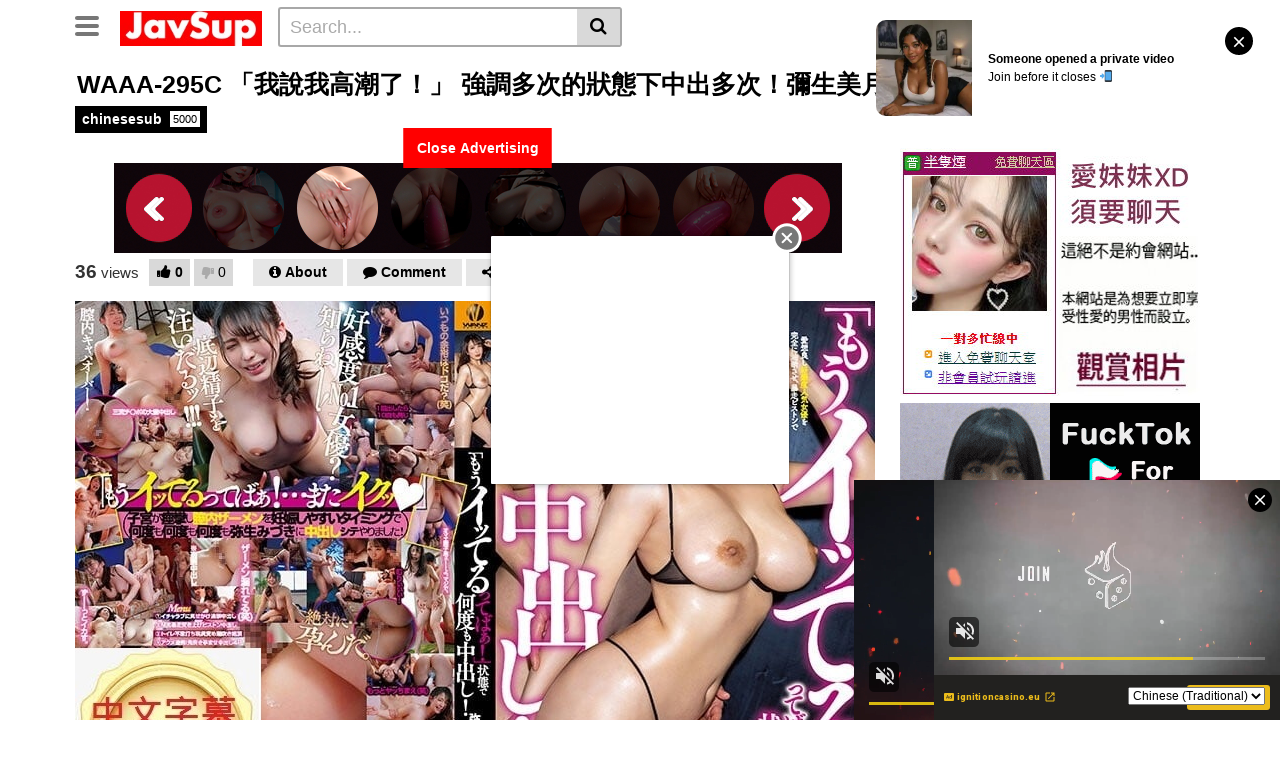

--- FILE ---
content_type: text/html; charset=UTF-8
request_url: https://syndication.realsrv.com/splash.php?native-settings=1&idzone=4190478&cookieconsent=true&&scr_info=bmF0aXZlYWRzfHwy&p=https%3A%2F%2Fjavsup.com%2F398612
body_size: 6384
content:
{"layout":{"widgetHeaderContentHtml":"<a target=\"_blank\" href=\"https:\/\/www.exoclick.com\" rel=\"nofollow\">Powered By <span><\/span><\/a>","branding_logo":"\/\/s3t3d2y1.afcdn.net\/widget-branding-logo.png","branding_logo_hover":"\/\/s3t3d2y1.afcdn.net\/widget-branding-logo-hover.png","itemsPerRow":5,"itemsPerCol":1,"font_family":"Arial, Helvetica, Verdana, sans-serif","header_font_size":"12px","header_font_color":"#999999","widget_background_color":"transparent","widget_width":"4040px","minimum_width_for_full_sized_layout":"450px","item_height":"300px","item_padding":"10px","image_height":"450px","image_width":"800px","text_margin_top":"3px","text_margin_bottom":"3px","text_margin_left":"0px","text_margin_right":"0px","title_font_size":"16px","title_font_color":"#000000","title_font_weight":"normal","title_decoration":"none","title_hover_color":"#0000FF","title_hover_font_weight":"normal","title_hover_decoration":"none","description_font_size":"14px","description_font_color":"#555555","description_font_weight":"normal","description_decoration":"none","description_hover_color":"#0055FF","description_hover_font_weight":"normal","description_hover_decoration":"none","open_in_new_window":1,"mobile_responsive_type":1,"header_is_on_top":1,"header_text_align":"right","title_enabled":1,"description_enabled":1,"image_border_size":"","image_border_color":"","text_align":"left","customcss_enabled":0,"customcss":null,"header_enabled":0,"mobile_breakpoint":450,"spacing_v":10,"spacing_h":10,"zoom":1,"mobile_rows":1,"mobile_cols":2,"use_v2_script":1,"text_enabled":1,"mobile_image_width":100,"mobile_text_box_size":90,"mobile_text_enabled":1,"mobile_text_position":"bottom","mobile_image_height":100,"delaySeconds":0,"frequency":0,"frequencyCount":0,"publisherAdType":"native-recommendation","adTriggerType":"","popTriggerMethod":"","popTriggerClasses":"","item_spacing_on_each_side":"5px","text_position":"bottom","text_box_size":"90px","widget_height":"540px","brand_enabled":0,"brand_font_size":"11px","brand_font_color":"#555555","brand_font_weight":"normal","brand_decoration":"none"},"data":[{"image":"https:\/\/s3t3d2y1.afcdn.net\/library\/475567\/317639452f22027627bfaad336510fe1c68b9bb6.jpg","optimum_image":"https:\/\/s3t3d2y1.afcdn.net\/library\/475567\/a8b2f585bccaff8bc0ecbeb183628f1d43bc2f7d.webp","url":"https:\/\/syndication.realsrv.com\/click.php?d=[base64]._L5A3uPNGWYttt7hOUvTl72ert48vjco7o_.BUvnTmZHO3O2.f2O9fixNrveniR1zs2Vx9RpZruNcnGtvM2Mms0Ru9bvb3cYrGJJ.srF4vD977zQ1WqS3yeKgdh5Bwv68cSnco6svgD_2.mMaiTTzSSWYS.7EpJFQEZFDxHUuLrp7d5LbuZF0943OQNjqYq3Jjettrd8vCQAJ1jjjwZSiJTzh1n.o65gELPAg4jsBdpXUfB3Wh3.0lTvJ.whcIzjnGqEM.2.lAiAibEhFoTRSHvS.IVJJLZP.TifR9NHhG6BkNZxt1QQdQgBQcArS4ICH4mBtjUOI.8K7DlQ2AIGKUO0qd6P3OYTG.sD87_RpimM0l14nqX7ZXx1Fq6nN_0u6G7poU05wx_nzqQHItyW4vGYu5T2O9A7mXAIEWeOsd_QsTZ86spgMAAA--&cb=e2e_697a0f8247ad24.06145042","title":"Craigslist for Sex in Columbus Tonight\ud83d\ude18\u2764\ufe0f","description":"Rich Mature Cougars in Columbus Want to Meet You Tonight\ud83d\udc49\ud83e\udd70","brand":"Rich-Mature-Cougars.com","original_url":"https:\/\/date4x.com\/im\/click.php?c=1151&key=96chtg2ch2n29f04498hqy56&src_hostname=javsup.com&variation_id=115051808&conversions_tracking=ordRHNRbHNbTHNba45c3UzXS02WummqlqmtltdK511jpXSurpdK6V0rqKJ3VTV1UzWupqlumssdK6V07p3SuldM6V0rpnOmtto02tqqzzzz1qzm22l1pm4sqlr1rprdK7zNBTij1D.5zp5XSuldK6V0rpXSuldNZXdXLZLTO5zpXSuldK6V0rpXSuldK6Z0rpXFWDbvXM3YQRk3z.KREeof3Oc7zNBTij1D.6V1Gdk2etmstFNudWdVufGeldWdFnFUtdVTg.w--&zone_id=4190478&category_id=97&cost=0.01&site_id=902580&keyword=&country=USA&tags=javsup,com,398612","image_position":"50% 50%","size":"300x300"},{"image":"https:\/\/s3t3d2y1.afcdn.net\/library\/940460\/cda226a0f5a7d03c871d8c555145379341722f9b.jpg","optimum_image":"https:\/\/s3t3d2y1.afcdn.net\/library\/940460\/f8212595c447b46903f6fcbacf17a716f67470f5.webp","url":"https:\/\/syndication.realsrv.com\/click.php?d=H4sIAAAAAAAAA11SyXLbMAz9FV98lIbgzmPaxJOpEzv13twkUraVSLKsxZ5q.PGBFE_TlhApDB4eAAJUUnHNpSf.2DRlPWZ3YzrB73q9hnVaHLJkn6VVE9pTjtYsKhwaUTsUWgEZs0lbBVGZBvukscfgmDapG7P7pmqTMZVNaaO8HCw0cUlkLAQi1iLgzqogiokOuDHMiZgm2ihk1G380sZZWh.TClkcDOFKI2Cz1L430QGNp8otHmeL.HEWr3BHXFi27nZLQrdtntfnU9EWlXvZrdwiEgBv5W7ZVqWbyg2pztMfbLPawLrbtuU5a_O6HgBVsmWbuefepyzmedOcCG3O5w4XnLuc0gzKnNfnrIKqrNxUdbNvq_QN7kPRlWLXk4cE5aDOXndu9_T6tJoj.j84la.9Otnex5fdM_v1c_HOunC6eEhOeza3X5HlBuaWmKxtzcRRs3EE1hrcZNPMqHFu.07jQ3gNsDvfsc1ReiiwO.o2UJwoKGkkUYRT_xZd6rbsp.hZCEyHoDlu7QGUYNRQ6W.99kb1XOIlH34eULxnjHr0Z7HTQkS4rIjAOWI57JUg0srhEf2TCSsAwwGtkhum_egTGyE2YkZLoCOPDDKIACk4aNS4IAYUVoEYJf6G94Ll3jSAgei1khieejEg3q.Xd3_5fwkdSCF5CIQnIYH.IAT.xKt_48O2UZOeirBKoqyuLsMV.qt_Er4SXzDffOodtXEMjmi1BwXJHtshOTggIEDsGf8AULnSv1oDAAA-&cb=e2e_697a0f8247cf44.89556211","title":"I'm 46, let's hook up tonight \ud83d\udccd Columbus","description":"Chat with Horny Single Milfs \ud83d\udccd Columbus","brand":"SingleFlirt","original_url":"https:\/\/www.singleflirt.com\/landing\/gn8710?ur-api-fetch-hitid=true&tpcampid=2edea9c1-5b85-4dc7-ab08-4993d5b2e897&subPublisher=4190478&clicktag=ordRHNRbHNbTHNba45c3UzXS02WummsqonunrdPXTdRa511jpXSurpdK6V0rqKJ3VTV1UzWupqlumssdK6V07p3SuldM6V0rpnOmtto02tqqzzzz1qzm22l1pm4sqlr1rprdK7zNBTij1D.5zp5XSuldK6V0rpXSuldNZXdXLZLTO5zpXSuldK6V0rpXSuldK6Z0rpXFWDbvXM3YQRk3z.KREeof3Oc7zNBTij1D.6V1Oc09luu9Fd29Vd01U81dFVtN29ddWk2bg.w-&Campaign=7674846","image_position":"50% 50%","size":"300x300"},{"image":"https:\/\/s3t3d2y1.afcdn.net\/library\/940460\/6b72e76fcb614a40465a5824970f683e973a7768.jpg","optimum_image":"https:\/\/s3t3d2y1.afcdn.net\/library\/940460\/d6ff92237e6f68f4fdb0a7c2e76a51a545ed6b4a.webp","url":"https:\/\/syndication.realsrv.com\/click.php?d=H4sIAAAAAAAAA11S33PaMAz.V3jhMTnLv_PYrWW90UIHlGZ92TlOAikJhCSGK.c_fkrKrdus2NHp0yfJkpVUXHPtid92Xd2O2c2YTvA7n89hW.[base64].9n1dddyC0Ox4vuOB4qSgtoa54eywbaOomnarL7MuqeIPbUFxqEffkIUE9qLPXOI0fXh9Wc0T_B6fytVcnL7fJKX5kP38sduwSThd32SFnc_sZWa6pg0cNVhPiXNvR0O3CqCrjb.wu3P2alFWyCc8BducrttkUmz12R10HihMFJSNJFOHUv5lT6.p.ip6FwHQImuPWHkAJRiMm_bXXPlI9l3jJh58HFO8Zox79WZJqIQwuKwykKbEcciWItJJL9P4nE1YAEQe0Sh4x7Ucf2AixEYu0BDrCwEMW4gVIwaF_iFyQCBRWgdEo8Ve8Fyz3qgEgiJhWEsNTLwbE..flzV_.n0IHUkjuAuFJSKA_CIE_8dp3fNjWdMVhHzaZKdvmNFyhv_oH4TPxCfPNpz7nmZIitzzSnFqlkghAmFyDppDL3PwGe5_OwFoDAAA-&cb=e2e_697a0f8247f272.04026873","title":"Sexy Jen seeks guy for one wild night \ud83d\udccd Columbus","description":"Life\u2019s too short, let\u2019s make it hot \ud83d\udd25","brand":"SingleFlirt","original_url":"https:\/\/www.singleflirt.com\/landing\/gn8710?ur-api-fetch-hitid=true&tpcampid=2edea9c1-5b85-4dc7-ab08-4993d5b2e897&subPublisher=4190478&clicktag=ordRHNRbHNbTHNba45c3UzXS02WummsqonuordPXTdRa511jpXSurpdK6V0rqKJ3VTV1UzWupqlumssdK6V07p3SuldM6V0rpnOmtto02tqqzzzz1qzm22l1pm4sqlr1rprdK7zNBTij1D.5zp5XSuldK6V0rpXSuldNZXdXLZLTO5zpXSuldK6V0rpXSuldK6Z0rpXFWDbvXM3YQRk3z.KREeof3Oc7zNBTij1D.6V2u1M81c800uust2.uk.9mlXG3E.k_Flmbg.w-&Campaign=7674848","image_position":"50% 50%","size":"300x300"},{"image":"https:\/\/s3t3d2y1.afcdn.net\/library\/952586\/cea128b21edc26edf8cfcfb63f778e4203463d3e.jpg","optimum_image":"https:\/\/s3t3d2y1.afcdn.net\/library\/952586\/21f14bc12c8f34a190280d270bdbc60501b3e506.webp","url":"https:\/\/syndication.realsrv.com\/click.php?d=H4sIAAAAAAAAA11S23LaMBD9FV54rEerux7TAJMpCbRAwOWlY1t2SzDY.EITjz6.60tDU8ua2T17dvdoJaUEcMkdcb.qKi_H7G5MZ_iTwyEzXlFVxdGLshMiUidSasqTUBiqrbSEcBEn4ZjNyjqEMZsAJZQpQ_mYSoQoQi_BtazzvkKLMcSM6m2Oturb94BA4Hl91zuyZRIqNOl9hT4HQ7jSPaAR6C3zbgFB8_V1cFpNAxlaMUMlYO_CxvS.k3bPjJbI6eOtsI_T.HCMIk5.HCxyssKuHhar8GERbnAHXETsufHXhO7q0zk9Z2V9zu3Xvb943AmAl9xf10Vu53JLisv8C9tutvDc7Or8ktansuwCKmfrOrVPLSc_L09VlRFaXS4NfnBpTpSmkJ94eUkLKPLCzlWz.Lw5vMDEE02eiy6769B2S.1i71v_cf.4WWLY_y84l_vWnO0m4dV_Yt._rY6s8earaZwlbBndSsstwHW2TWGZTOmxKss6hlPtHWF6nVXEs8t08tP7jbOJsrJqJ.0RQsDhqwIljSSKcOpuQ3TMA6Y90By3du_vxg0X7Ixqc4nrHiZxDnA5xxh1yGeh1UIE.EUiAGtJxCFRgshIconsD51QAeUcS1MlgUg36mMjjI36Sx8513chToAUHDRaXBADClVgNaDUDYR2od7BAsAoqtNKYlfqRBdxDt_wP_zbol2SR6afhMMJgRvG9Lde.Xa2hyioDtnZK.IgLYtrd4b27H3CrfEV.y3nOCBjjExiriwqj2OitOFG6jgwOBdi_wB3LiXI3wMAAA--&cb=e2e_697a0f824813b6.28545361","title":"Dominant or Submissive. Wifey or Wild. Create your AI Girl Instantly","description":"Your AI slut is waiting on GirlfriendGPT","brand":"GirlfriendGPT","original_url":"https:\/\/0iio9.rttrk.com\/68f66824fb5928d6d0045efb?sub1=120237924&sub2=javsup.com&sub3=97&sub4=7751464&sub5=USA&sub6=902580&sub7=4190478&sub8=&sub9=&sub10=xx&sub11=8&sub12=0&sub13=javsup,com,398612&sub14=https:\/\/javsup.com&ref_id=ordRHNRbHNbTHNba45c3UzXS02WumnlnosunpdPZXNLW511jpXSurpdK6V0rqKJ3VTV1UzWupqlumssdK6V07p3SuldM6V0rpnOmtto02tqqzzzz1qzm22l1pm4sqlr1rprdK7zNBTij1D.5zpp53SuldK6V0rpXSuldNZXdXLZLTO5zpXSuldK6V0rpXSuldK6Z0rpXFWDbvXM3YQRk3z.KREeof3Oc7zNBTij1D.6V11vFVl1OfE2ktssue1mu.k1EvFt0.dOlDg.w&cost=0.0001","image_position":"50% 50%","size":""},{"image":"https:\/\/s3t3d2y1.afcdn.net\/library\/940460\/c70716959f604c807ce300235e0a89a00dc7b693.jpg","optimum_image":"https:\/\/s3t3d2y1.afcdn.net\/library\/940460\/985bc73325929fcf3e46f79d4cef12a38a399529.webp","url":"https:\/\/syndication.realsrv.com\/click.php?d=H4sIAAAAAAAAA11S23LaMBD9FV54tEerq_3YNmEyJYEUCFDeZMkGBxt8E0wZfXzXDtO0lSx5R2fPntWulFQ8IpEn_tB1VTtmX8Z0gt_1eg3zU9vpwOiyDc25xMNCn2x.2qNlDlUEjIzZxDWBrvIgSztzCA55l9sxe.[base64].fd82qO6PY_cCp3vTnZPCSX7Qv7.WNxZLdwunhMzxmbm8_Icg3rFtIyPMbOPnbElR11l8mEOBc6IO4Iz_vwGmB1vmGZdb4_YXXUvaHYUVAylkQRTv27vrSu6tvoWQgsCiHiuCIPoASjCri_19rHqucSL_nw84DTe8aoR3.W2EgIjcMIDdYSwyFTgkgjuUTvf5QwA4iloJ4qIZT0ow9shNiIxZEEOvJeDCrEC5CCQ_8QuSAxKMwCo4H0d7yfmO7dAkAQk4uURFGKUXrE.7fll7_8PycdSCF5DFAvJNBvhMCfeO0vfNlGd_n5FDapLtrmMlyhv_oH4VP4gnrzqVci5hJkLKI4y4wyETGZNCbKmE2Utuw3Xj4AO1oDAAA-&cb=e2e_697a0f82483788.71331135","title":"InstaCams video chat","description":"Sexy talks with real strangers in real time","brand":"InstaCams","original_url":"https:\/\/www.insta-cams.com\/landing\/chp8130?ur-api-fetch-hitid=true&tpcampid=5375b022-5daa-4a4c-a30f-9bf7219be01a&subPublisher=4190478&clicktag=ordRHNRbHNbTHNba45c3UzXS02WummsqonsmpdPZVVZW511jpXSurpdK6V0rqKJ3VTV1UzWupqlumssdK6V07p3SuldM6V0rpnOmtto02tqqzzzz1qzm22l1pm4sqlr1rprdK7zNBTij1D.5zpq3SuldK6V0rpXSuldNZXdXLZLTO5zpXSuldK6V0rpXSuldK6Z0rpXFWDbvXM3YQRk3z.KREeof3Oc7zNBTij1D.6V1Vs1em.k9udEt0umt2uvFF0uu.u10uk1Lg.w-&Campaign=7674808","image_position":"50% 50%","size":"300x300"}],"ext":[]}

--- FILE ---
content_type: text/html; charset=UTF-8
request_url: https://landers.cam4.com/html_banner/?var8=200124&var9=us_exo_html_banner&campaign=b3b1762f-5529-47dd-a7ea-b4040e7a805b&clickid=ordRHNRbHNbTHNba45c3U120VWVummootumnndK6iWVVUsrppZ3SunddU6V0rpXUUTuqmrqpmtdTVLdNZY6V0rp3TuldK6Z0rpXTO34zoor4ozqtz2ul2l3pr33msp1mqus20dnVtptdbdTdpTXbTPNZtntPPrrrxPNPvM6V2cZN8_ikRHqH9009sqrJ5XOmrdK6V0rpXSuldK6V01ld1ctktNDnOldK6V0rpXSuldK6V0rpnSulcVYNu9czdhBGTfP4pER6h_c5zvM0FOKPUP7pXb67U0XT7cW0UVcVy18cU51WTS2b8aW3auD7
body_size: 7485
content:

<!DOCTYPE html>
<html lang="en">
<head>
<title>CAM4 - HTML Banner - US</title>
<meta charset="utf-8">
<meta name="viewport" content="width=device-width, initial-scale=1">

<link href="https://cdn.jsdelivr.net/npm/bootstrap@5.2.1/dist/css/bootstrap.min.css" rel="stylesheet">
<script src="https://cdn.jsdelivr.net/npm/bootstrap@5.2.1/dist/js/bootstrap.bundle.min.js"></script>

<link href="https://fonts.googleapis.com/icon?family=Material+Icons" rel="stylesheet">
<link href="style.css?1742971391" rel="stylesheet">

<link rel="stylesheet" href="https://fonts.googleapis.com/css2?family=Poppins:wght@400;500;600;700&display=swap" rel="stylesheet">

</head>
<body>

<div class="container-fluid overflow-hidden g-0">

<div class="row g-0 thumb_container">
    <div class="thumb banner">
    <a href="https://join.getcam4.com/b3b1762f-5529-47dd-a7ea-b4040e7a805b?var4=responsive&var7=Deeztitties69&var8=200124&var9=us_exo_html_banner&var6=false&var5=female&clickid=[base64]" target="_blank" class="stretched-link"></a>

    <div class="banner_background imagelink" data-background="https://snapshots.xcdnpro.com/thumbnails/Deeztitties69?s=PkZVwQzKVzsWif1QsgvqtaYLhmABvixgSalfsp7kEYY=" style="background: rgb(0, 0, 0); "></div>

    
            <div class="banner_background video">
            <video class="video_background" autoplay muted loop playsinline>
                <source data-src="https://landers.cam4.com/assets/usernames/?stream=https://stackvaults-hls.xcdnpro.com/e9a35e16-4f85-4b6f-a9d6-d17e49974282/hls/as+e595e905-0dc1-4695-b14a-202c367c9c10/index.m3u8&username=Deeztitties69&format=mp4" data-username="Deeztitties69" type="video/mp4">
            </video>
        </div>
    
    <div class="banner_username">
        <span class="live"></span>
        <p class="username"><span class="chatwith">Chat with </span><span class="name">Deeztitties69</span><span class="material-icons openinnew"> open_in_new </span></p>
    </div>
    <div class="banner_logo align-items-center d-flex">
        <img class="logo" src="../assets/images/logo/440x122.png">
        <span class="material-icons open_icon">videocam</span>
    </div>
    <div class="profile_flag_container">
	<image class="profile_flag" src="../assets/images/flags/4x3/us.svg" height="21" width="28">

    </div>
</div>
        <div class="thumb banner">
    <a href="https://join.getcam4.com/b3b1762f-5529-47dd-a7ea-b4040e7a805b?var4=responsive&var7=Pareja0405&var8=200124&var9=us_exo_html_banner&var6=false&var5=female&clickid=[base64]" target="_blank" class="stretched-link"></a>

    <div class="banner_background imagelink" data-background="https://snapshots.xcdnpro.com/thumbnails/Pareja0405?s=WKhLkGOX1jVvmBrC4cdYv+ijIfZSIiwG77cp+WIR1yM=" style="background: rgb(0, 0, 0); "></div>

    
            <div class="banner_background video">
            <video class="video_background" autoplay muted loop playsinline>
                <source data-src="https://landers.cam4.com/assets/usernames/?stream=https://cam4-hls.xcdnpro.com/321/cam4-origin-live/Pareja0405-321-36b842ca-51bc-43ba-9061-05c5ac798a56_aac/playlist.m3u8&username=Pareja0405&format=mp4" data-username="Pareja0405" type="video/mp4">
            </video>
        </div>
    
    <div class="banner_username">
        <span class="live"></span>
        <p class="username"><span class="chatwith">Chat with </span><span class="name">Pareja0405</span><span class="material-icons openinnew"> open_in_new </span></p>
    </div>
    <div class="banner_logo align-items-center d-flex">
        <img class="logo" src="../assets/images/logo/440x122.png">
        <span class="material-icons open_icon">videocam</span>
    </div>
    <div class="profile_flag_container">
	<image class="profile_flag" src="../assets/images/flags/4x3/cl.svg" height="21" width="28">

    </div>
</div>
        <div class="thumb banner">
    <a href="https://join.getcam4.com/b3b1762f-5529-47dd-a7ea-b4040e7a805b?var4=responsive&var7=Ginny32&var8=200124&var9=us_exo_html_banner&var6=false&var5=female&clickid=[base64]" target="_blank" class="stretched-link"></a>

    <div class="banner_background imagelink" data-background="https://snapshots.xcdnpro.com/thumbnails/Ginny32?s=t+oyMCttg3VwkD/zGFGcdtf1Tau1kzh2/uqtbJps420=" style="background: rgb(0, 0, 0); "></div>

    
            <div class="banner_background video">
            <video class="video_background" autoplay muted loop playsinline>
                <source data-src="https://landers.cam4.com/assets/usernames/?stream=https://cam4-hls.xcdnpro.com/401/cam4-origin-live/Ginny32-401-ed7a095a-cb6b-4baa-acf6-0fd26e39d9bd_aac/playlist.m3u8&username=Ginny32&format=mp4" data-username="Ginny32" type="video/mp4">
            </video>
        </div>
    
    <div class="banner_username">
        <span class="live"></span>
        <p class="username"><span class="chatwith">Chat with </span><span class="name">Ginny32</span><span class="material-icons openinnew"> open_in_new </span></p>
    </div>
    <div class="banner_logo align-items-center d-flex">
        <img class="logo" src="../assets/images/logo/440x122.png">
        <span class="material-icons open_icon">videocam</span>
    </div>
    <div class="profile_flag_container">
	<image class="profile_flag" src="../assets/images/flags/4x3/it.svg" height="21" width="28">

    </div>
</div>
        <div class="thumb banner">
    <a href="https://join.getcam4.com/b3b1762f-5529-47dd-a7ea-b4040e7a805b?var4=responsive&var7=Angel502502&var8=200124&var9=us_exo_html_banner&var6=false&var5=female&clickid=[base64]" target="_blank" class="stretched-link"></a>

    <div class="banner_background imagelink" data-background="https://snapshots.xcdnpro.com/thumbnails/Angel502502?s=PRG1wvLXxsxRbCRsrbLKF2QQe+oEqlkjglUrJ2Zh55c=" style="background: rgb(0, 0, 0); "></div>

    
            <div class="banner_background video">
            <video class="video_background" autoplay muted loop playsinline>
                <source data-src="https://landers.cam4.com/assets/usernames/?stream=https://stackvaults-hls.xcdnpro.com/7d36213a-1fbe-4e2f-a342-42a8a1b374dc/hls/as+1b1f78b2-23ee-49be-9484-e45ac6d2c902/index.m3u8&username=Angel502502&format=mp4" data-username="Angel502502" type="video/mp4">
            </video>
        </div>
    
    <div class="banner_username">
        <span class="live"></span>
        <p class="username"><span class="chatwith">Chat with </span><span class="name">Angel502502</span><span class="material-icons openinnew"> open_in_new </span></p>
    </div>
    <div class="banner_logo align-items-center d-flex">
        <img class="logo" src="../assets/images/logo/440x122.png">
        <span class="material-icons open_icon">videocam</span>
    </div>
    <div class="profile_flag_container">
	<image class="profile_flag" src="../assets/images/flags/4x3/us.svg" height="21" width="28">

    </div>
</div>
        <div class="thumb banner">
    <a href="https://join.getcam4.com/b3b1762f-5529-47dd-a7ea-b4040e7a805b?var4=responsive&var7=ShaylaAustin&var8=200124&var9=us_exo_html_banner&var6=false&var5=female&clickid=[base64]" target="_blank" class="stretched-link"></a>

    <div class="banner_background imagelink" data-background="https://snapshots.xcdnpro.com/thumbnails/ShaylaAustin?s=EMrjPF0yFyWYUJT/TTA9aK6ePBv5glGgbLRzYiTUmPI=" style="background: rgb(0, 0, 0); "></div>

    
            <div class="banner_background video">
            <video class="video_background" autoplay muted loop playsinline>
                <source data-src="https://landers.cam4.com/assets/usernames/?stream=https://stackvaults-hls.xcdnpro.com/35ef577a-b26a-4ebe-ab98-269ef91c5a01/hls/as+9e4d2f52-6ace-4b48-9c8a-e4b340626953/index.m3u8&username=ShaylaAustin&format=mp4" data-username="ShaylaAustin" type="video/mp4">
            </video>
        </div>
    
    <div class="banner_username">
        <span class="live"></span>
        <p class="username"><span class="chatwith">Chat with </span><span class="name">ShaylaAustin</span><span class="material-icons openinnew"> open_in_new </span></p>
    </div>
    <div class="banner_logo align-items-center d-flex">
        <img class="logo" src="../assets/images/logo/440x122.png">
        <span class="material-icons open_icon">videocam</span>
    </div>
    <div class="profile_flag_container">
	<image class="profile_flag" src="../assets/images/flags/4x3/us.svg" height="21" width="28">

    </div>
</div>
        <div class="thumb banner">
    <a href="https://join.getcam4.com/b3b1762f-5529-47dd-a7ea-b4040e7a805b?var4=responsive&var7=MatildeFague&var8=200124&var9=us_exo_html_banner&var6=false&var5=female&clickid=[base64]" target="_blank" class="stretched-link"></a>

    <div class="banner_background imagelink" data-background="https://snapshots.xcdnpro.com/thumbnails/MatildeFague?s=KLdEIOLKTeQFpWvlDdSr9q6ePBv5glGgbLRzYiTUmPI=" style="background: rgb(0, 0, 0); "></div>

    
            <div class="banner_background video">
            <video class="video_background" autoplay muted loop playsinline>
                <source data-src="https://landers.cam4.com/assets/usernames/?stream=https://cam4-hls.xcdnpro.com/313/cam4-origin-live/MatildeFague-313-3adb636c-5e8f-4da8-bf0d-339b5e712bfc_aac/playlist.m3u8&username=MatildeFague&format=mp4" data-username="MatildeFague" type="video/mp4">
            </video>
        </div>
    
    <div class="banner_username">
        <span class="live"></span>
        <p class="username"><span class="chatwith">Chat with </span><span class="name">MatildeFague</span><span class="material-icons openinnew"> open_in_new </span></p>
    </div>
    <div class="banner_logo align-items-center d-flex">
        <img class="logo" src="../assets/images/logo/440x122.png">
        <span class="material-icons open_icon">videocam</span>
    </div>
    <div class="profile_flag_container">
	<image class="profile_flag" src="../assets/images/flags/4x3/it.svg" height="21" width="28">

    </div>
</div>
        <div class="thumb banner">
    <a href="https://join.getcam4.com/b3b1762f-5529-47dd-a7ea-b4040e7a805b?var4=responsive&var7=Sex_Couplee2&var8=200124&var9=us_exo_html_banner&var6=false&var5=female&clickid=[base64]" target="_blank" class="stretched-link"></a>

    <div class="banner_background imagelink" data-background="https://snapshots.xcdnpro.com/thumbnails/Sex_Couplee2?s=J33WmP5poz3aUIUn/5Syvq6ePBv5glGgbLRzYiTUmPI=" style="background: rgb(0, 0, 0); "></div>

    
            <div class="banner_background video">
            <video class="video_background" autoplay muted loop playsinline>
                <source data-src="https://landers.cam4.com/assets/usernames/?stream=https://stackvaults-hls.xcdnpro.com/54a9ef92-1898-401b-86c5-d09ae6ec7475/hls/as+0d399868-2dec-4d66-8ce2-f1ff1f952ff1/index.m3u8&username=Sex_Couplee2&format=mp4" data-username="Sex_Couplee2" type="video/mp4">
            </video>
        </div>
    
    <div class="banner_username">
        <span class="live"></span>
        <p class="username"><span class="chatwith">Chat with </span><span class="name">Sex_Couplee2</span><span class="material-icons openinnew"> open_in_new </span></p>
    </div>
    <div class="banner_logo align-items-center d-flex">
        <img class="logo" src="../assets/images/logo/440x122.png">
        <span class="material-icons open_icon">videocam</span>
    </div>
    <div class="profile_flag_container">
	<image class="profile_flag" src="../assets/images/flags/4x3/co.svg" height="21" width="28">

    </div>
</div>
        <div class="thumb banner">
    <a href="https://join.getcam4.com/b3b1762f-5529-47dd-a7ea-b4040e7a805b?var4=responsive&var7=SecretlySamie&var8=200124&var9=us_exo_html_banner&var6=false&var5=female&clickid=[base64]" target="_blank" class="stretched-link"></a>

    <div class="banner_background imagelink" data-background="https://snapshots.xcdnpro.com/thumbnails/SecretlySamie?s=0AWWnFZ7VxB1WlK3OR3WUaYLhmABvixgSalfsp7kEYY=" style="background: rgb(0, 0, 0); "></div>

    
            <div class="banner_background video">
            <video class="video_background" autoplay muted loop playsinline>
                <source data-src="https://landers.cam4.com/assets/usernames/?stream=https://stackvaults-hls.xcdnpro.com/0b543c13-65d7-41cb-90b4-bc4ad0c0bcd0/hls/as+a17aa5f5-821a-4f73-8888-ede632df02b4/index.m3u8&username=SecretlySamie&format=mp4" data-username="SecretlySamie" type="video/mp4">
            </video>
        </div>
    
    <div class="banner_username">
        <span class="live"></span>
        <p class="username"><span class="chatwith">Chat with </span><span class="name">SecretlySamie</span><span class="material-icons openinnew"> open_in_new </span></p>
    </div>
    <div class="banner_logo align-items-center d-flex">
        <img class="logo" src="../assets/images/logo/440x122.png">
        <span class="material-icons open_icon">videocam</span>
    </div>
    <div class="profile_flag_container">
	<image class="profile_flag" src="../assets/images/flags/4x3/us.svg" height="21" width="28">

    </div>
</div>
        <div class="thumb banner">
    <a href="https://join.getcam4.com/b3b1762f-5529-47dd-a7ea-b4040e7a805b?var4=responsive&var7=PeachyNessa&var8=200124&var9=us_exo_html_banner&var6=false&var5=female&clickid=[base64]" target="_blank" class="stretched-link"></a>

    <div class="banner_background imagelink" data-background="https://snapshots.xcdnpro.com/thumbnails/PeachyNessa?s=Q7/dSuXv9zxHMrFUPZOLmGQQe+oEqlkjglUrJ2Zh55c=" style="background: rgb(0, 0, 0); "></div>

    
            <div class="banner_background video">
            <video class="video_background" autoplay muted loop playsinline>
                <source data-src="https://landers.cam4.com/assets/usernames/?stream=https://cam4-hls.xcdnpro.com/317/cam4-origin-live/PeachyNessa-317-cdabe0f5-7f57-419d-b407-587f22827447_aac/playlist.m3u8&username=PeachyNessa&format=mp4" data-username="PeachyNessa" type="video/mp4">
            </video>
        </div>
    
    <div class="banner_username">
        <span class="live"></span>
        <p class="username"><span class="chatwith">Chat with </span><span class="name">PeachyNessa</span><span class="material-icons openinnew"> open_in_new </span></p>
    </div>
    <div class="banner_logo align-items-center d-flex">
        <img class="logo" src="../assets/images/logo/440x122.png">
        <span class="material-icons open_icon">videocam</span>
    </div>
    <div class="profile_flag_container">
	<image class="profile_flag" src="../assets/images/flags/4x3/us.svg" height="21" width="28">

    </div>
</div>
        <div class="thumb banner">
    <a href="https://join.getcam4.com/b3b1762f-5529-47dd-a7ea-b4040e7a805b?var4=responsive&var7=Elina94&var8=200124&var9=us_exo_html_banner&var6=false&var5=female&clickid=[base64]" target="_blank" class="stretched-link"></a>

    <div class="banner_background imagelink" data-background="https://snapshots.xcdnpro.com/thumbnails/Elina94?s=tGlYtNvWfICboQ+Kb4FoeNf1Tau1kzh2/uqtbJps420=" style="background: rgb(0, 0, 0); "></div>

    
            <div class="banner_background video">
            <video class="video_background" autoplay muted loop playsinline>
                <source data-src="https://landers.cam4.com/assets/usernames/?stream=https://cam4-hls.xcdnpro.com/400/cam4-origin-live/Elina94-400-7529bc5a-5392-4ad6-8d83-94d2ef0a5747_aac/playlist.m3u8&username=Elina94&format=mp4" data-username="Elina94" type="video/mp4">
            </video>
        </div>
    
    <div class="banner_username">
        <span class="live"></span>
        <p class="username"><span class="chatwith">Chat with </span><span class="name">Elina94</span><span class="material-icons openinnew"> open_in_new </span></p>
    </div>
    <div class="banner_logo align-items-center d-flex">
        <img class="logo" src="../assets/images/logo/440x122.png">
        <span class="material-icons open_icon">videocam</span>
    </div>
    <div class="profile_flag_container">
	<image class="profile_flag" src="../assets/images/flags/4x3/it.svg" height="21" width="28">

    </div>
</div>
        <div class="thumb banner">
    <a href="https://join.getcam4.com/b3b1762f-5529-47dd-a7ea-b4040e7a805b?var4=responsive&var7=irene57&var8=200124&var9=us_exo_html_banner&var6=false&var5=female&clickid=[base64]" target="_blank" class="stretched-link"></a>

    <div class="banner_background imagelink" data-background="https://snapshots.xcdnpro.com/thumbnails/irene57?s=lGb2onCuSMvFAnLExxA6qNf1Tau1kzh2/uqtbJps420=" style="background: rgb(0, 0, 0); "></div>

    
            <div class="banner_background video">
            <video class="video_background" autoplay muted loop playsinline>
                <source data-src="https://landers.cam4.com/assets/usernames/?stream=https://stackvaults-hls.xcdnpro.com/467719a3-5798-41ef-b352-89582617c499/hls/as+c72b48a6-6738-4ae9-b9ce-e6f507d22b41/index.m3u8&username=irene57&format=mp4" data-username="irene57" type="video/mp4">
            </video>
        </div>
    
    <div class="banner_username">
        <span class="live"></span>
        <p class="username"><span class="chatwith">Chat with </span><span class="name">irene57</span><span class="material-icons openinnew"> open_in_new </span></p>
    </div>
    <div class="banner_logo align-items-center d-flex">
        <img class="logo" src="../assets/images/logo/440x122.png">
        <span class="material-icons open_icon">videocam</span>
    </div>
    <div class="profile_flag_container">
	<image class="profile_flag" src="../assets/images/flags/4x3/it.svg" height="21" width="28">

    </div>
</div>
        <div class="thumb banner">
    <a href="https://join.getcam4.com/b3b1762f-5529-47dd-a7ea-b4040e7a805b?var4=responsive&var7=Sativa88&var8=200124&var9=us_exo_html_banner&var6=false&var5=female&clickid=[base64]" target="_blank" class="stretched-link"></a>

    <div class="banner_background imagelink" data-background="https://snapshots.xcdnpro.com/thumbnails/Sativa88?s=NtX72Bppa4jJTEYFDdq6lZueIMkByyHbn1Vojjua/vE=" style="background: rgb(0, 0, 0); "></div>

    
            <div class="banner_background video">
            <video class="video_background" autoplay muted loop playsinline>
                <source data-src="https://landers.cam4.com/assets/usernames/?stream=https://stackvaults-hls.xcdnpro.com/c6c2a814-20b2-43f9-bb24-1c973a39528d/hls/as+b3b9ec65-351a-4dc8-b4cc-bff72777bc90/index.m3u8&username=Sativa88&format=mp4" data-username="Sativa88" type="video/mp4">
            </video>
        </div>
    
    <div class="banner_username">
        <span class="live"></span>
        <p class="username"><span class="chatwith">Chat with </span><span class="name">Sativa88</span><span class="material-icons openinnew"> open_in_new </span></p>
    </div>
    <div class="banner_logo align-items-center d-flex">
        <img class="logo" src="../assets/images/logo/440x122.png">
        <span class="material-icons open_icon">videocam</span>
    </div>
    <div class="profile_flag_container">
	<image class="profile_flag" src="../assets/images/flags/4x3/us.svg" height="21" width="28">

    </div>
</div>
        <div class="thumb banner">
    <a href="https://join.getcam4.com/b3b1762f-5529-47dd-a7ea-b4040e7a805b?var4=responsive&var7=Kinkyfun2024&var8=200124&var9=us_exo_html_banner&var6=false&var5=female&clickid=[base64]" target="_blank" class="stretched-link"></a>

    <div class="banner_background imagelink" data-background="https://snapshots.xcdnpro.com/thumbnails/Kinkyfun2024?s=V9O1f4JhCijiw9FNpBDP5K6ePBv5glGgbLRzYiTUmPI=" style="background: rgb(0, 0, 0); "></div>

    
            <div class="banner_background video">
            <video class="video_background" autoplay muted loop playsinline>
                <source data-src="https://landers.cam4.com/assets/usernames/?stream=https://stackvaults-hls.xcdnpro.com/5a144478-1b5e-4ff3-a4e4-5173816f11d6/hls/as+569eed85-1ffd-4b8a-a45d-67766ca2e483/index.m3u8&username=Kinkyfun2024&format=mp4" data-username="Kinkyfun2024" type="video/mp4">
            </video>
        </div>
    
    <div class="banner_username">
        <span class="live"></span>
        <p class="username"><span class="chatwith">Chat with </span><span class="name">Kinkyfun2024</span><span class="material-icons openinnew"> open_in_new </span></p>
    </div>
    <div class="banner_logo align-items-center d-flex">
        <img class="logo" src="../assets/images/logo/440x122.png">
        <span class="material-icons open_icon">videocam</span>
    </div>
    <div class="profile_flag_container">
	<image class="profile_flag" src="../assets/images/flags/4x3/us.svg" height="21" width="28">

    </div>
</div>
        <div class="thumb banner">
    <a href="https://join.getcam4.com/b3b1762f-5529-47dd-a7ea-b4040e7a805b?var4=responsive&var7=tusmorbosos3&var8=200124&var9=us_exo_html_banner&var6=false&var5=female&clickid=[base64]" target="_blank" class="stretched-link"></a>

    <div class="banner_background imagelink" data-background="https://snapshots.xcdnpro.com/thumbnails/tusmorbosos3?s=U+vcAd9amKU21H8yCMihmq6ePBv5glGgbLRzYiTUmPI=" style="background: rgb(0, 0, 0); "></div>

    
            <div class="banner_background video">
            <video class="video_background" autoplay muted loop playsinline>
                <source data-src="https://landers.cam4.com/assets/usernames/?stream=https://cam4-hls.xcdnpro.com/402/cam4-origin-live/tusmorbosos3-402-50627a42-530a-47f6-8e71-bd0efb6d7b7a_aac/playlist.m3u8&username=tusmorbosos3&format=mp4" data-username="tusmorbosos3" type="video/mp4">
            </video>
        </div>
    
    <div class="banner_username">
        <span class="live"></span>
        <p class="username"><span class="chatwith">Chat with </span><span class="name">tusmorbosos3</span><span class="material-icons openinnew"> open_in_new </span></p>
    </div>
    <div class="banner_logo align-items-center d-flex">
        <img class="logo" src="../assets/images/logo/440x122.png">
        <span class="material-icons open_icon">videocam</span>
    </div>
    <div class="profile_flag_container">
	<image class="profile_flag" src="../assets/images/flags/4x3/es.svg" height="21" width="28">

    </div>
</div>
        <div class="thumb banner">
    <a href="https://join.getcam4.com/b3b1762f-5529-47dd-a7ea-b4040e7a805b?var4=responsive&var7=DanitoContreras&var8=200124&var9=us_exo_html_banner&var6=false&var5=female&clickid=[base64]" target="_blank" class="stretched-link"></a>

    <div class="banner_background imagelink" data-background="https://snapshots.xcdnpro.com/thumbnails/DanitoContreras?s=0q4kMM7oijM4Lh2ak8sznuO0u3Yd2T6mG2NjuGtSa9U=" style="background: rgb(0, 0, 0); "></div>

    
            <div class="banner_background video">
            <video class="video_background" autoplay muted loop playsinline>
                <source data-src="https://landers.cam4.com/assets/usernames/?stream=https://cam4-hls.xcdnpro.com/317/cam4-origin-live/DanitoContreras-317-c8b77aa9-a83a-4835-a1e0-e72b7bb3b1e7_aac/playlist.m3u8&username=DanitoContreras&format=mp4" data-username="DanitoContreras" type="video/mp4">
            </video>
        </div>
    
    <div class="banner_username">
        <span class="live"></span>
        <p class="username"><span class="chatwith">Chat with </span><span class="name">DanitoContreras</span><span class="material-icons openinnew"> open_in_new </span></p>
    </div>
    <div class="banner_logo align-items-center d-flex">
        <img class="logo" src="../assets/images/logo/440x122.png">
        <span class="material-icons open_icon">videocam</span>
    </div>
    <div class="profile_flag_container">
	<image class="profile_flag" src="../assets/images/flags/4x3/ar.svg" height="21" width="28">

    </div>
</div>
        <div class="thumb banner">
    <a href="https://join.getcam4.com/b3b1762f-5529-47dd-a7ea-b4040e7a805b?var4=responsive&var7=BananaPeelGirl&var8=200124&var9=us_exo_html_banner&var6=false&var5=female&clickid=[base64]" target="_blank" class="stretched-link"></a>

    <div class="banner_background imagelink" data-background="https://snapshots.xcdnpro.com/thumbnails/BananaPeelGirl?s=AFZtSd5lSps4k8RsiGTkrEZm4+WfXfLpvkJqK2Hj2GU=" style="background: rgb(0, 0, 0); "></div>

    
            <div class="banner_background video">
            <video class="video_background" autoplay muted loop playsinline>
                <source data-src="https://landers.cam4.com/assets/usernames/?stream=https://stackvaults-hls.xcdnpro.com/976cfb8b-da38-486d-a60c-2f5fc50f3c1d/hls/as+fffb7e72-06e1-435b-a18f-bfdbab504bd2/index.m3u8&username=BananaPeelGirl&format=mp4" data-username="BananaPeelGirl" type="video/mp4">
            </video>
        </div>
    
    <div class="banner_username">
        <span class="live"></span>
        <p class="username"><span class="chatwith">Chat with </span><span class="name">BananaPeelGirl</span><span class="material-icons openinnew"> open_in_new </span></p>
    </div>
    <div class="banner_logo align-items-center d-flex">
        <img class="logo" src="../assets/images/logo/440x122.png">
        <span class="material-icons open_icon">videocam</span>
    </div>
    <div class="profile_flag_container">
	<image class="profile_flag" src="../assets/images/flags/4x3/us.svg" height="21" width="28">

    </div>
</div>
        <div class="thumb banner">
    <a href="https://join.getcam4.com/b3b1762f-5529-47dd-a7ea-b4040e7a805b?var4=responsive&var7=EvaxEmma&var8=200124&var9=us_exo_html_banner&var6=false&var5=female&clickid=[base64]" target="_blank" class="stretched-link"></a>

    <div class="banner_background imagelink" data-background="https://snapshots.xcdnpro.com/thumbnails/EvaxEmma?s=sGoB/yqgkinDV8RVwo07QpueIMkByyHbn1Vojjua/vE=" style="background: rgb(0, 0, 0); "></div>

    
            <div class="banner_background video">
            <video class="video_background" autoplay muted loop playsinline>
                <source data-src="https://landers.cam4.com/assets/usernames/?stream=https://cam4-hls.xcdnpro.com/317/cam4-origin-live/EvaxEmma-317-d0d9ea06-5437-4379-a764-fc2f44a954c1_aac/playlist.m3u8&username=EvaxEmma&format=mp4" data-username="EvaxEmma" type="video/mp4">
            </video>
        </div>
    
    <div class="banner_username">
        <span class="live"></span>
        <p class="username"><span class="chatwith">Chat with </span><span class="name">EvaxEmma</span><span class="material-icons openinnew"> open_in_new </span></p>
    </div>
    <div class="banner_logo align-items-center d-flex">
        <img class="logo" src="../assets/images/logo/440x122.png">
        <span class="material-icons open_icon">videocam</span>
    </div>
    <div class="profile_flag_container">
	<image class="profile_flag" src="../assets/images/flags/4x3/us.svg" height="21" width="28">

    </div>
</div>
        <div class="thumb banner">
    <a href="https://join.getcam4.com/b3b1762f-5529-47dd-a7ea-b4040e7a805b?var4=responsive&var7=Sakuralinda&var8=200124&var9=us_exo_html_banner&var6=false&var5=female&clickid=[base64]" target="_blank" class="stretched-link"></a>

    <div class="banner_background imagelink" data-background="https://snapshots.xcdnpro.com/thumbnails/Sakuralinda?s=9g3VXgPdmp1sz6rT3vZUjGQQe+oEqlkjglUrJ2Zh55c=" style="background: rgb(0, 0, 0); "></div>

    
            <div class="banner_background video">
            <video class="video_background" autoplay muted loop playsinline>
                <source data-src="https://landers.cam4.com/assets/usernames/?stream=https://cam4-hls.xcdnpro.com/320/cam4-origin-live/Sakuralinda-320-7d8c8215-01a2-400b-8b00-dbbc36c49b83_aac/playlist.m3u8&username=Sakuralinda&format=mp4" data-username="Sakuralinda" type="video/mp4">
            </video>
        </div>
    
    <div class="banner_username">
        <span class="live"></span>
        <p class="username"><span class="chatwith">Chat with </span><span class="name">Sakuralinda</span><span class="material-icons openinnew"> open_in_new </span></p>
    </div>
    <div class="banner_logo align-items-center d-flex">
        <img class="logo" src="../assets/images/logo/440x122.png">
        <span class="material-icons open_icon">videocam</span>
    </div>
    <div class="profile_flag_container">
	<image class="profile_flag" src="../assets/images/flags/4x3/ar.svg" height="21" width="28">

    </div>
</div>
        <div class="thumb banner">
    <a href="https://join.getcam4.com/b3b1762f-5529-47dd-a7ea-b4040e7a805b?var4=responsive&var7=Jhenysexy3&var8=200124&var9=us_exo_html_banner&var6=false&var5=female&clickid=[base64]" target="_blank" class="stretched-link"></a>

    <div class="banner_background imagelink" data-background="https://snapshots.xcdnpro.com/thumbnails/Jhenysexy3?s=bpURVKuwJf07GMcbFurFCeijIfZSIiwG77cp+WIR1yM=" style="background: rgb(0, 0, 0); "></div>

    
            <div class="banner_background video">
            <video class="video_background" autoplay muted loop playsinline>
                <source data-src="https://landers.cam4.com/assets/usernames/?stream=https://cam4-hls.xcdnpro.com/321/cam4-origin-live/Jhenysexy3-321-881090bf-e38b-4a1d-990d-151ce0c1c162_aac/playlist.m3u8&username=Jhenysexy3&format=mp4" data-username="Jhenysexy3" type="video/mp4">
            </video>
        </div>
    
    <div class="banner_username">
        <span class="live"></span>
        <p class="username"><span class="chatwith">Chat with </span><span class="name">Jhenysexy3</span><span class="material-icons openinnew"> open_in_new </span></p>
    </div>
    <div class="banner_logo align-items-center d-flex">
        <img class="logo" src="../assets/images/logo/440x122.png">
        <span class="material-icons open_icon">videocam</span>
    </div>
    <div class="profile_flag_container">
	<image class="profile_flag" src="../assets/images/flags/4x3/br.svg" height="21" width="28">

    </div>
</div>
        <div class="thumb banner">
    <a href="https://join.getcam4.com/b3b1762f-5529-47dd-a7ea-b4040e7a805b?var4=responsive&var7=MySweetMistress&var8=200124&var9=us_exo_html_banner&var6=false&var5=female&clickid=[base64]" target="_blank" class="stretched-link"></a>

    <div class="banner_background imagelink" data-background="https://snapshots.xcdnpro.com/thumbnails/MySweetMistress?s=FT/WXkIucFZlLldGKofSYuO0u3Yd2T6mG2NjuGtSa9U=" style="background: rgb(0, 0, 0); "></div>

    
            <div class="banner_background video">
            <video class="video_background" autoplay muted loop playsinline>
                <source data-src="https://landers.cam4.com/assets/usernames/?stream=https://stackvaults-hls.xcdnpro.com/a1e52b9d-dd37-4360-b4ac-b782910a633d/hls/as+5d130ac5-38ac-4d8b-b7a7-7241f5e54770/index.m3u8&username=MySweetMistress&format=mp4" data-username="MySweetMistress" type="video/mp4">
            </video>
        </div>
    
    <div class="banner_username">
        <span class="live"></span>
        <p class="username"><span class="chatwith">Chat with </span><span class="name">MySweetMistress</span><span class="material-icons openinnew"> open_in_new </span></p>
    </div>
    <div class="banner_logo align-items-center d-flex">
        <img class="logo" src="../assets/images/logo/440x122.png">
        <span class="material-icons open_icon">videocam</span>
    </div>
    <div class="profile_flag_container">
	<image class="profile_flag" src="../assets/images/flags/4x3/us.svg" height="21" width="28">

    </div>
</div>
        <div class="thumb banner">
    <a href="https://join.getcam4.com/b3b1762f-5529-47dd-a7ea-b4040e7a805b?var4=responsive&var7=adrianna_fox&var8=200124&var9=us_exo_html_banner&var6=false&var5=female&clickid=[base64]" target="_blank" class="stretched-link"></a>

    <div class="banner_background imagelink" data-background="https://snapshots.xcdnpro.com/thumbnails/adrianna_fox?s=G9cxtR6NOiSCzbSyn3KFtq6ePBv5glGgbLRzYiTUmPI=" style="background: rgb(0, 0, 0); "></div>

    
            <div class="banner_background video">
            <video class="video_background" autoplay muted loop playsinline>
                <source data-src="https://landers.cam4.com/assets/usernames/?stream=https://stackvaults-hls.xcdnpro.com/341096c8-e423-4c38-9b8e-fb96555eef3e/hls/as+e4607b91-cfca-4ece-8386-f7ebb35136fe/index.m3u8&username=adrianna_fox&format=mp4" data-username="adrianna_fox" type="video/mp4">
            </video>
        </div>
    
    <div class="banner_username">
        <span class="live"></span>
        <p class="username"><span class="chatwith">Chat with </span><span class="name">adrianna_fox</span><span class="material-icons openinnew"> open_in_new </span></p>
    </div>
    <div class="banner_logo align-items-center d-flex">
        <img class="logo" src="../assets/images/logo/440x122.png">
        <span class="material-icons open_icon">videocam</span>
    </div>
    <div class="profile_flag_container">
	<image class="profile_flag" src="../assets/images/flags/4x3/us.svg" height="21" width="28">

    </div>
</div>
        <div class="thumb banner">
    <a href="https://join.getcam4.com/b3b1762f-5529-47dd-a7ea-b4040e7a805b?var4=responsive&var7=cleverpitzimitz&var8=200124&var9=us_exo_html_banner&var6=false&var5=female&clickid=[base64]" target="_blank" class="stretched-link"></a>

    <div class="banner_background imagelink" data-background="https://snapshots.xcdnpro.com/thumbnails/cleverpitzimitz?s=MytTJHqQc2X/3DtRUwCCOuO0u3Yd2T6mG2NjuGtSa9U=" style="background: rgb(0, 0, 0); "></div>

    
            <div class="banner_background video">
            <video class="video_background" autoplay muted loop playsinline>
                <source data-src="https://landers.cam4.com/assets/usernames/?stream=https://stackvaults-hls.xcdnpro.com/9510668c-bc8b-4269-b6ac-1ac26e7af66b/hls/as+dbfa2018-9235-454c-b75c-64857f94d576/index.m3u8&username=cleverpitzimitz&format=mp4" data-username="cleverpitzimitz" type="video/mp4">
            </video>
        </div>
    
    <div class="banner_username">
        <span class="live"></span>
        <p class="username"><span class="chatwith">Chat with </span><span class="name">cleverpitzimitz</span><span class="material-icons openinnew"> open_in_new </span></p>
    </div>
    <div class="banner_logo align-items-center d-flex">
        <img class="logo" src="../assets/images/logo/440x122.png">
        <span class="material-icons open_icon">videocam</span>
    </div>
    <div class="profile_flag_container">
	<image class="profile_flag" src="../assets/images/flags/4x3/it.svg" height="21" width="28">

    </div>
</div>
        <div class="thumb banner">
    <a href="https://join.getcam4.com/b3b1762f-5529-47dd-a7ea-b4040e7a805b?var4=responsive&var7=Ambreskirt&var8=200124&var9=us_exo_html_banner&var6=false&var5=female&clickid=[base64]" target="_blank" class="stretched-link"></a>

    <div class="banner_background imagelink" data-background="https://snapshots.xcdnpro.com/thumbnails/Ambreskirt?s=Xlu6GcmxoDFnMLQS/qTzsOijIfZSIiwG77cp+WIR1yM=" style="background: rgb(0, 0, 0); "></div>

    
            <div class="banner_background video">
            <video class="video_background" autoplay muted loop playsinline>
                <source data-src="https://landers.cam4.com/assets/usernames/?stream=https://stackvaults-hls.xcdnpro.com/0f417316-f422-4101-983a-f7cb1f4912e0/hls/as+0485cb08-cb83-4245-9d08-ed6bb3a79fd4/index.m3u8&username=Ambreskirt&format=mp4" data-username="Ambreskirt" type="video/mp4">
            </video>
        </div>
    
    <div class="banner_username">
        <span class="live"></span>
        <p class="username"><span class="chatwith">Chat with </span><span class="name">Ambreskirt</span><span class="material-icons openinnew"> open_in_new </span></p>
    </div>
    <div class="banner_logo align-items-center d-flex">
        <img class="logo" src="../assets/images/logo/440x122.png">
        <span class="material-icons open_icon">videocam</span>
    </div>
    <div class="profile_flag_container">
	<image class="profile_flag" src="../assets/images/flags/4x3/mg.svg" height="21" width="28">

    </div>
</div>
        <div class="thumb banner">
    <a href="https://join.getcam4.com/b3b1762f-5529-47dd-a7ea-b4040e7a805b?var4=responsive&var7=fatpanocha7369&var8=200124&var9=us_exo_html_banner&var6=false&var5=female&clickid=[base64]" target="_blank" class="stretched-link"></a>

    <div class="banner_background imagelink" data-background="https://snapshots.xcdnpro.com/thumbnails/fatpanocha7369?s=Qq5Inudbs5CCcZfhBzh3dkZm4+WfXfLpvkJqK2Hj2GU=" style="background: rgb(0, 0, 0); "></div>

    
            <div class="banner_background video">
            <video class="video_background" autoplay muted loop playsinline>
                <source data-src="https://landers.cam4.com/assets/usernames/?stream=https://stackvaults-hls.xcdnpro.com/1a4edeb9-d69d-4f1d-a319-5761b57b4fc9/hls/as+a67dc916-589f-4d62-b7a6-6d0fae5f2b21/index.m3u8&username=fatpanocha7369&format=mp4" data-username="fatpanocha7369" type="video/mp4">
            </video>
        </div>
    
    <div class="banner_username">
        <span class="live"></span>
        <p class="username"><span class="chatwith">Chat with </span><span class="name">fatpanocha7369</span><span class="material-icons openinnew"> open_in_new </span></p>
    </div>
    <div class="banner_logo align-items-center d-flex">
        <img class="logo" src="../assets/images/logo/440x122.png">
        <span class="material-icons open_icon">videocam</span>
    </div>
    <div class="profile_flag_container">
	<image class="profile_flag" src="../assets/images/flags/4x3/us.svg" height="21" width="28">

    </div>
</div>
        <div class="thumb banner">
    <a href="https://join.getcam4.com/b3b1762f-5529-47dd-a7ea-b4040e7a805b?var4=responsive&var7=SalemRose&var8=200124&var9=us_exo_html_banner&var6=false&var5=female&clickid=[base64]" target="_blank" class="stretched-link"></a>

    <div class="banner_background imagelink" data-background="https://snapshots.xcdnpro.com/thumbnails/SalemRose?s=12noFjqM9VI09dXhrDHaqeeZ2x/XkE2x4XHEr+ZUtmg=" style="background: rgb(0, 0, 0); "></div>

    
            <div class="banner_background video">
            <video class="video_background" autoplay muted loop playsinline>
                <source data-src="https://landers.cam4.com/assets/usernames/?stream=https://stackvaults-hls.xcdnpro.com/2667498f-9c2a-4f58-9d0a-cec76b15f643/hls/as+6fc3d352-0f19-4153-a0f8-4ac4c056b493/index.m3u8&username=SalemRose&format=mp4" data-username="SalemRose" type="video/mp4">
            </video>
        </div>
    
    <div class="banner_username">
        <span class="live"></span>
        <p class="username"><span class="chatwith">Chat with </span><span class="name">SalemRose</span><span class="material-icons openinnew"> open_in_new </span></p>
    </div>
    <div class="banner_logo align-items-center d-flex">
        <img class="logo" src="../assets/images/logo/440x122.png">
        <span class="material-icons open_icon">videocam</span>
    </div>
    <div class="profile_flag_container">
	<image class="profile_flag" src="../assets/images/flags/4x3/es.svg" height="21" width="28">

    </div>
</div>
        <div class="thumb banner">
    <a href="https://join.getcam4.com/b3b1762f-5529-47dd-a7ea-b4040e7a805b?var4=responsive&var7=angela_hank2_&var8=200124&var9=us_exo_html_banner&var6=false&var5=female&clickid=[base64]" target="_blank" class="stretched-link"></a>

    <div class="banner_background imagelink" data-background="https://snapshots.xcdnpro.com/thumbnails/angela_hank2_?s=lZwxn/UQFsRS9QJ5n7SB0KYLhmABvixgSalfsp7kEYY=" style="background: rgb(0, 0, 0); "></div>

    
            <div class="banner_background video">
            <video class="video_background" autoplay muted loop playsinline>
                <source data-src="https://landers.cam4.com/assets/usernames/?stream=https://cam4-hls.xcdnpro.com/319/cam4-origin-live/angela_hank2_-319-ab4c6600-e398-4c68-983b-3e8d6a5b862e_aac/playlist.m3u8&username=angela_hank2_&format=mp4" data-username="angela_hank2_" type="video/mp4">
            </video>
        </div>
    
    <div class="banner_username">
        <span class="live"></span>
        <p class="username"><span class="chatwith">Chat with </span><span class="name">angela_hank2_</span><span class="material-icons openinnew"> open_in_new </span></p>
    </div>
    <div class="banner_logo align-items-center d-flex">
        <img class="logo" src="../assets/images/logo/440x122.png">
        <span class="material-icons open_icon">videocam</span>
    </div>
    <div class="profile_flag_container">
	<image class="profile_flag" src="../assets/images/flags/4x3/co.svg" height="21" width="28">

    </div>
</div>
        <div class="thumb banner">
    <a href="https://join.getcam4.com/b3b1762f-5529-47dd-a7ea-b4040e7a805b?var4=responsive&var7=JustaLabonne&var8=200124&var9=us_exo_html_banner&var6=false&var5=female&clickid=[base64]" target="_blank" class="stretched-link"></a>

    <div class="banner_background imagelink" data-background="https://snapshots.xcdnpro.com/thumbnails/JustaLabonne?s=/oyaB4ODB0e8wieo3FmO966ePBv5glGgbLRzYiTUmPI=" style="background: rgb(0, 0, 0); "></div>

    
            <div class="banner_background video">
            <video class="video_background" autoplay muted loop playsinline>
                <source data-src="https://landers.cam4.com/assets/usernames/?stream=https://stackvaults-hls.xcdnpro.com/0836ecb8-d577-45d0-98e4-2baf8e3fd7b9/hls/as+8e522082-5acc-4a12-9007-5e81a0d135b9/index.m3u8&username=JustaLabonne&format=mp4" data-username="JustaLabonne" type="video/mp4">
            </video>
        </div>
    
    <div class="banner_username">
        <span class="live"></span>
        <p class="username"><span class="chatwith">Chat with </span><span class="name">JustaLabonne</span><span class="material-icons openinnew"> open_in_new </span></p>
    </div>
    <div class="banner_logo align-items-center d-flex">
        <img class="logo" src="../assets/images/logo/440x122.png">
        <span class="material-icons open_icon">videocam</span>
    </div>
    <div class="profile_flag_container">
	<image class="profile_flag" src="../assets/images/flags/4x3/fr.svg" height="21" width="28">

    </div>
</div>
        <div class="thumb banner">
    <a href="https://join.getcam4.com/b3b1762f-5529-47dd-a7ea-b4040e7a805b?var4=responsive&var7=PilarZellous&var8=200124&var9=us_exo_html_banner&var6=false&var5=female&clickid=[base64]" target="_blank" class="stretched-link"></a>

    <div class="banner_background imagelink" data-background="https://snapshots.xcdnpro.com/thumbnails/PilarZellous?s=7vag2gQAcmk+tNEfnN1GCK6ePBv5glGgbLRzYiTUmPI=" style="background: rgb(0, 0, 0); "></div>

    
            <div class="banner_background video">
            <video class="video_background" autoplay muted loop playsinline>
                <source data-src="https://landers.cam4.com/assets/usernames/?stream=https://cam4-hls.xcdnpro.com/314/cam4-origin-live/PilarZellous-314-690893f9-a31d-469e-9cb7-2ea3836586b1_aac/playlist.m3u8&username=PilarZellous&format=mp4" data-username="PilarZellous" type="video/mp4">
            </video>
        </div>
    
    <div class="banner_username">
        <span class="live"></span>
        <p class="username"><span class="chatwith">Chat with </span><span class="name">PilarZellous</span><span class="material-icons openinnew"> open_in_new </span></p>
    </div>
    <div class="banner_logo align-items-center d-flex">
        <img class="logo" src="../assets/images/logo/440x122.png">
        <span class="material-icons open_icon">videocam</span>
    </div>
    <div class="profile_flag_container">
	<image class="profile_flag" src="../assets/images/flags/4x3/us.svg" height="21" width="28">

    </div>
</div>
        <div class="thumb banner">
    <a href="https://join.getcam4.com/b3b1762f-5529-47dd-a7ea-b4040e7a805b?var4=responsive&var7=KeeleyPasaya&var8=200124&var9=us_exo_html_banner&var6=false&var5=female&clickid=[base64]" target="_blank" class="stretched-link"></a>

    <div class="banner_background imagelink" data-background="https://snapshots.xcdnpro.com/thumbnails/KeeleyPasaya?s=XLeLUYdScNNHyqylUs3VkK6ePBv5glGgbLRzYiTUmPI=" style="background: rgb(0, 0, 0); "></div>

    
            <div class="banner_background video">
            <video class="video_background" autoplay muted loop playsinline>
                <source data-src="https://landers.cam4.com/assets/usernames/?stream=https://stackvaults-hls.xcdnpro.com/63cfe212-d5e7-4fb8-bb21-18444b2102b2/hls/as+6a6777b4-f2b5-4048-a82e-220a4ecd4a4f/index.m3u8&username=KeeleyPasaya&format=mp4" data-username="KeeleyPasaya" type="video/mp4">
            </video>
        </div>
    
    <div class="banner_username">
        <span class="live"></span>
        <p class="username"><span class="chatwith">Chat with </span><span class="name">KeeleyPasaya</span><span class="material-icons openinnew"> open_in_new </span></p>
    </div>
    <div class="banner_logo align-items-center d-flex">
        <img class="logo" src="../assets/images/logo/440x122.png">
        <span class="material-icons open_icon">videocam</span>
    </div>
    <div class="profile_flag_container">
	<image class="profile_flag" src="../assets/images/flags/4x3/fr.svg" height="21" width="28">

    </div>
</div>
        <div class="thumb banner">
    <a href="https://join.getcam4.com/b3b1762f-5529-47dd-a7ea-b4040e7a805b?var4=responsive&var7=FelipaAbdulla&var8=200124&var9=us_exo_html_banner&var6=false&var5=female&clickid=[base64]" target="_blank" class="stretched-link"></a>

    <div class="banner_background imagelink" data-background="https://snapshots.xcdnpro.com/thumbnails/FelipaAbdulla?s=hMJeqIRgwW5UL3H2QI7QxKYLhmABvixgSalfsp7kEYY=" style="background: rgb(0, 0, 0); "></div>

    
            <div class="banner_background video">
            <video class="video_background" autoplay muted loop playsinline>
                <source data-src="https://landers.cam4.com/assets/usernames/?stream=https://cam4-hls.xcdnpro.com/314/cam4-origin-live/FelipaAbdulla-314-91a6fe77-b9c6-4f0b-a28d-02f8aae0081e_aac/playlist.m3u8&username=FelipaAbdulla&format=mp4" data-username="FelipaAbdulla" type="video/mp4">
            </video>
        </div>
    
    <div class="banner_username">
        <span class="live"></span>
        <p class="username"><span class="chatwith">Chat with </span><span class="name">FelipaAbdulla</span><span class="material-icons openinnew"> open_in_new </span></p>
    </div>
    <div class="banner_logo align-items-center d-flex">
        <img class="logo" src="../assets/images/logo/440x122.png">
        <span class="material-icons open_icon">videocam</span>
    </div>
    <div class="profile_flag_container">
	<image class="profile_flag" src="../assets/images/flags/4x3/fr.svg" height="21" width="28">

    </div>
</div>
        <div class="thumb banner">
    <a href="https://join.getcam4.com/b3b1762f-5529-47dd-a7ea-b4040e7a805b?var4=responsive&var7=TwoMilkyway&var8=200124&var9=us_exo_html_banner&var6=false&var5=female&clickid=[base64]" target="_blank" class="stretched-link"></a>

    <div class="banner_background imagelink" data-background="https://snapshots.xcdnpro.com/thumbnails/TwoMilkyway?s=q+Qz1+EGDwV7E4kwoEG2tGQQe+oEqlkjglUrJ2Zh55c=" style="background: rgb(0, 0, 0); "></div>

    
            <div class="banner_background video">
            <video class="video_background" autoplay muted loop playsinline>
                <source data-src="https://landers.cam4.com/assets/usernames/?stream=https://cam4-hls.xcdnpro.com/320/cam4-origin-live/TwoMilkyway-320-32f17ddb-b75e-4253-acb2-d46b058af651_aac/playlist.m3u8&username=TwoMilkyway&format=mp4" data-username="TwoMilkyway" type="video/mp4">
            </video>
        </div>
    
    <div class="banner_username">
        <span class="live"></span>
        <p class="username"><span class="chatwith">Chat with </span><span class="name">TwoMilkyway</span><span class="material-icons openinnew"> open_in_new </span></p>
    </div>
    <div class="banner_logo align-items-center d-flex">
        <img class="logo" src="../assets/images/logo/440x122.png">
        <span class="material-icons open_icon">videocam</span>
    </div>
    <div class="profile_flag_container">
	<image class="profile_flag" src="../assets/images/flags/4x3/co.svg" height="21" width="28">

    </div>
</div>
        <div class="thumb banner">
    <a href="https://join.getcam4.com/b3b1762f-5529-47dd-a7ea-b4040e7a805b?var4=responsive&var7=Sue_Ashley&var8=200124&var9=us_exo_html_banner&var6=false&var5=female&clickid=[base64]" target="_blank" class="stretched-link"></a>

    <div class="banner_background imagelink" data-background="https://snapshots.xcdnpro.com/thumbnails/Sue_Ashley?s=k21Tn0x394Wt6MMZq3cSAuijIfZSIiwG77cp+WIR1yM=" style="background: rgb(0, 0, 0); "></div>

    
            <div class="banner_background video">
            <video class="video_background" autoplay muted loop playsinline>
                <source data-src="https://landers.cam4.com/assets/usernames/?stream=https://stackvaults-hls.xcdnpro.com/08668ca4-e5ea-406f-b691-410a1fe039f5/hls/as+69912904-a0ef-4734-bd43-429f2f832f59/index.m3u8&username=Sue_Ashley&format=mp4" data-username="Sue_Ashley" type="video/mp4">
            </video>
        </div>
    
    <div class="banner_username">
        <span class="live"></span>
        <p class="username"><span class="chatwith">Chat with </span><span class="name">Sue_Ashley</span><span class="material-icons openinnew"> open_in_new </span></p>
    </div>
    <div class="banner_logo align-items-center d-flex">
        <img class="logo" src="../assets/images/logo/440x122.png">
        <span class="material-icons open_icon">videocam</span>
    </div>
    <div class="profile_flag_container">
	<image class="profile_flag" src="../assets/images/flags/4x3/ph.svg" height="21" width="28">

    </div>
</div>
        <div class="thumb banner">
    <a href="https://join.getcam4.com/b3b1762f-5529-47dd-a7ea-b4040e7a805b?var4=responsive&var7=KeilaBallek&var8=200124&var9=us_exo_html_banner&var6=false&var5=female&clickid=[base64]" target="_blank" class="stretched-link"></a>

    <div class="banner_background imagelink" data-background="https://snapshots.xcdnpro.com/thumbnails/KeilaBallek?s=VYJTRGmxeXYzNlBU7JyniGQQe+oEqlkjglUrJ2Zh55c=" style="background: rgb(0, 0, 0); "></div>

    
            <div class="banner_background video">
            <video class="video_background" autoplay muted loop playsinline>
                <source data-src="https://landers.cam4.com/assets/usernames/?stream=https://stackvaults-hls.xcdnpro.com/75573de1-3f91-4882-9cb5-7583f5cda9d4/hls/as+f399daf0-658d-4bc6-994f-cb22f0dac539/index.m3u8&username=KeilaBallek&format=mp4" data-username="KeilaBallek" type="video/mp4">
            </video>
        </div>
    
    <div class="banner_username">
        <span class="live"></span>
        <p class="username"><span class="chatwith">Chat with </span><span class="name">KeilaBallek</span><span class="material-icons openinnew"> open_in_new </span></p>
    </div>
    <div class="banner_logo align-items-center d-flex">
        <img class="logo" src="../assets/images/logo/440x122.png">
        <span class="material-icons open_icon">videocam</span>
    </div>
    <div class="profile_flag_container">
	<image class="profile_flag" src="../assets/images/flags/4x3/cz.svg" height="21" width="28">

    </div>
</div>
        <div class="thumb banner">
    <a href="https://join.getcam4.com/b3b1762f-5529-47dd-a7ea-b4040e7a805b?var4=responsive&var7=sexypanthers4&var8=200124&var9=us_exo_html_banner&var6=false&var5=female&clickid=[base64]" target="_blank" class="stretched-link"></a>

    <div class="banner_background imagelink" data-background="https://snapshots.xcdnpro.com/thumbnails/sexypanthers4?s=6sce0GCpOChnua1I9l2p8qYLhmABvixgSalfsp7kEYY=" style="background: rgb(0, 0, 0); "></div>

    
            <div class="banner_background video">
            <video class="video_background" autoplay muted loop playsinline>
                <source data-src="https://landers.cam4.com/assets/usernames/?stream=https://stackvaults-hls.xcdnpro.com/f5d9e4a8-3175-4037-a2b2-bcc721529424/hls/as+a5852ee0-c7d6-4138-a714-e9d1b3878126/index.m3u8&username=sexypanthers4&format=mp4" data-username="sexypanthers4" type="video/mp4">
            </video>
        </div>
    
    <div class="banner_username">
        <span class="live"></span>
        <p class="username"><span class="chatwith">Chat with </span><span class="name">sexypanthers4</span><span class="material-icons openinnew"> open_in_new </span></p>
    </div>
    <div class="banner_logo align-items-center d-flex">
        <img class="logo" src="../assets/images/logo/440x122.png">
        <span class="material-icons open_icon">videocam</span>
    </div>
    <div class="profile_flag_container">
	<image class="profile_flag" src="../assets/images/flags/4x3/ke.svg" height="21" width="28">

    </div>
</div>
        <div class="thumb banner">
    <a href="https://join.getcam4.com/b3b1762f-5529-47dd-a7ea-b4040e7a805b?var4=responsive&var7=SwettySexyy&var8=200124&var9=us_exo_html_banner&var6=false&var5=female&clickid=[base64]" target="_blank" class="stretched-link"></a>

    <div class="banner_background imagelink" data-background="https://snapshots.xcdnpro.com/thumbnails/SwettySexyy?s=2ixkS/akQcL6vGm0TUW3sWQQe+oEqlkjglUrJ2Zh55c=" style="background: rgb(0, 0, 0); "></div>

    
            <div class="banner_background video">
            <video class="video_background" autoplay muted loop playsinline>
                <source data-src="https://landers.cam4.com/assets/usernames/?stream=https://cam4-hls.xcdnpro.com/401/cam4-origin-live/SwettySexyy-401-6435c557-1694-4e43-9409-63dfe568ccb0_aac/playlist.m3u8&username=SwettySexyy&format=mp4" data-username="SwettySexyy" type="video/mp4">
            </video>
        </div>
    
    <div class="banner_username">
        <span class="live"></span>
        <p class="username"><span class="chatwith">Chat with </span><span class="name">SwettySexyy</span><span class="material-icons openinnew"> open_in_new </span></p>
    </div>
    <div class="banner_logo align-items-center d-flex">
        <img class="logo" src="../assets/images/logo/440x122.png">
        <span class="material-icons open_icon">videocam</span>
    </div>
    <div class="profile_flag_container">
	<image class="profile_flag" src="../assets/images/flags/4x3/es.svg" height="21" width="28">

    </div>
</div>
        <div class="thumb banner">
    <a href="https://join.getcam4.com/b3b1762f-5529-47dd-a7ea-b4040e7a805b?var4=responsive&var7=IsabelGonzalez&var8=200124&var9=us_exo_html_banner&var6=false&var5=female&clickid=[base64]" target="_blank" class="stretched-link"></a>

    <div class="banner_background imagelink" data-background="https://snapshots.xcdnpro.com/thumbnails/IsabelGonzalez?s=sdtYTkQfiWln2wWZLnpazEZm4+WfXfLpvkJqK2Hj2GU=" style="background: rgb(0, 0, 0); "></div>

    
            <div class="banner_background video">
            <video class="video_background" autoplay muted loop playsinline>
                <source data-src="https://landers.cam4.com/assets/usernames/?stream=https://stackvaults-hls.xcdnpro.com/fdbc7900-2386-4601-b761-b62a51a402c9/hls/as+72002e24-0307-4c01-a2a3-6221a14fba6d/index.m3u8&username=IsabelGonzalez&format=mp4" data-username="IsabelGonzalez" type="video/mp4">
            </video>
        </div>
    
    <div class="banner_username">
        <span class="live"></span>
        <p class="username"><span class="chatwith">Chat with </span><span class="name">IsabelGonzalez</span><span class="material-icons openinnew"> open_in_new </span></p>
    </div>
    <div class="banner_logo align-items-center d-flex">
        <img class="logo" src="../assets/images/logo/440x122.png">
        <span class="material-icons open_icon">videocam</span>
    </div>
    <div class="profile_flag_container">
	<image class="profile_flag" src="../assets/images/flags/4x3/co.svg" height="21" width="28">

    </div>
</div>
    </div>

</div>

<script>

    function adjustGridToResponsiveLayout() {
        
        const banner = document.querySelector(".thumb_container");
        const thumbs = document.querySelectorAll(".thumb");
        const width = banner.clientWidth;
        const height = banner.clientHeight;

        // Calculate columns and rows based on banner size
        let columns = Math.floor(width / 150); // Each thumb's width is approx. 150px
        let rows = Math.floor(height / 100); // Height is based on 16:9 ratio

        if (columns < 1) {
            columns = 1;
        }
        if (rows < 1) {
            rows = 1;
        }
        const maxThumbs = columns * rows;

        // Set layout dynamically
        thumbs.forEach((thumb, index) => {
        if (index < maxThumbs) {
            thumb.style.display = "block";
            thumb.style.width = `${100 / columns}%`; // Responsive column width
            // thumb.style.aspectRatio = "16 / 9"; // Maintain landscape ratio

            // Lazy-load background image
            const backgroundElement = thumb.querySelector(".imagelink"); // Target child element
            const bgUrl = backgroundElement.dataset.background;
            if (bgUrl) {
                backgroundElement.style.background = `url(${bgUrl}) center top / cover no-repeat rgb(0, 0, 0)`;
            }

            const videoElement = thumb.querySelector(".video"); // Target child element
            videoElement.classList.add("mp4");

        } else {
            thumb.style.display = "none";
        }
        });

        banner.style.gridTemplateColumns = `repeat(${columns}, 1fr)`;

        startDynamicBackgrounds();
    }

    function startDynamicBackgrounds() {

        
        
            function playMp4Background() {

                // Select all elements with the class 'mp4'
                const mp4s = document.querySelectorAll('.mp4');

                // Hide all mp4s
                mp4s.forEach((mp4, index) => {

                    mp4.style.display = 'block';

                    const video = mp4.querySelector('video');
                    if (video) {
                        const source = video.querySelector('source');
                        if (source) {
                            const dataSrc = source.getAttribute('data-src');
                            const dataUsername = source.getAttribute('data-username');
                            const src = source.getAttribute('src');
                            
                            if (dataSrc) {

                                const videoUrl = `https://landers.cam4.com/assets/usernames/mp4/${dataUsername}.mp4`;

                                // Check if the video file exists
                                fetch(videoUrl, { method: 'HEAD' })
                                    .then(response => {
                                        if (response.ok) {
                                            // Video exists, set the src to the direct video URL
                                            source.src = videoUrl;
                                        } else {
                                            // Video doesn't exist, set src to dataSrc
                                            // console.log("dataSrc before:", dataSrc);
                                            // console.log("Updated source.src:", `${dataSrc}&t=${Date.now()}`);
                                            source.src = dataSrc;
                                        }

                                        video.load(); // Reload video to apply the new src
                                        video.currentTime = 0; // Reset video time to 0
                                    })
                                    .catch(error => {
                                        console.error('Error checking video:', error);
                                        // Fallback to dataSrc in case of an error
                                        source.src = dataSrc;
                                        video.load();
                                        video.currentTime = 0;
                                    });
                            }
                        }
                    }
                });
            }

            let currentIndex = 0;

            function startMp4Background() {

                // Select all elements with the class 'mp4'
                const mp4s = document.querySelectorAll('.mp4');

                // Hide all mp4s
                mp4s.forEach((mp4, index) => {
                    // mp4.style.display = 'none';
                });
                
                // Show the current mp4
                mp4s[currentIndex].style.display = 'block';

                // Set the video src from data-src if not already set
                const currentMp4 = mp4s[currentIndex];
                const video = currentMp4.querySelector('video');
                if (video) {
                    const source = video.querySelector('source');
                    if (source) {

                        const dataSrc = source.getAttribute('data-src');
                        const dataUsername = source.getAttribute('data-username');
                        const src = source.getAttribute('src');

                        // Stop execution if both 'data-src' and 'src' are empty or null
                        if (!dataSrc && !src) {
                            currentIndex = (currentIndex + 1) % mp4s.length;
                            console.log("missing stream url");
                            startMp4Background();
                        }
                        
                        if (dataSrc && !source.src) {

                            const videoUrl = `https://landers.cam4.com/assets/usernames/mp4/${dataUsername}.mp4`;

                            // Check if the video file exists
                            fetch(videoUrl, { method: 'HEAD' })
                                .then(response => {
                                    if (response.ok) {
                                        // Video exists, set the src to the direct video URL
                                        source.src = videoUrl;
                                    } else {
                                        // Video doesn't exist, set src to dataSrc
                                        // console.log("dataSrc before:", dataSrc);
                                        // console.log("Updated source.src:", `${dataSrc}&t=${Date.now()}`);
                                        source.src = dataSrc;
                                    }

                                    video.load(); // Reload video to apply the new src
                                    video.currentTime = 0; // Reset video time to 0
                                })
                                .catch(error => {
                                    console.error('Error checking video:', error);
                                    // Fallback to dataSrc in case of an error
                                    source.src = dataSrc;
                                    video.load();
                                    video.currentTime = 0;
                                });
                        } else {
                            // video.currentTime = 0; // Reset video time to 0
                        }
                    }
                }
                
                // Move to the next mp4
                currentIndex = (currentIndex + 1) % mp4s.length; // Loop back to the first mp4 when the end is reached
            }

            function handleError() {
                currentIndex = (currentIndex + 1) % mp4s.length;
                console.log("next video");
                startMp4Background(); // Show the next video
            }

            // Initially show the first mp4
            //startMp4Background();

            // Loop through mp4s every 6 seconds
            //setInterval(startMp4Background, 1000);

            playMp4Background();

        
        function adjustFontSize() {

        const usernameElements = document.querySelectorAll('span.name');

        usernameElements.forEach((element) => {
            const text = element.textContent.trim(); 
            if (text.length > 11) {
            element.style.fontSize = '14px';
            }
        });
        }

        adjustFontSize();

    }

    window.addEventListener("resize", adjustGridToResponsiveLayout);
    window.addEventListener("DOMContentLoaded", adjustGridToResponsiveLayout);

    new Image().src = "https://join.getcam4.com/impression/b3b1762f-5529-47dd-a7ea-b4040e7a805b?var4=responsive&var7=IsabelGonzalez&var8=200124&var9=us_exo_html_banner&var6=false&var5=female&clickid=[base64]";


</script>

</body>
</html>


--- FILE ---
content_type: text/html
request_url: https://neverstoprotation.com/iframe/5ebd2831d76a1?iframe&ag_custom_domain=javsup.com
body_size: 1971
content:
<!doctype html><html style="margin:0px; padding:0px; width:100%; height:100%; overflow:hidden;"><head><title>-</title></head><body style="margin:0px; padding:0px; background:transparent; width:100%; height:100%;" data-cID="15490" data-cr="2505159"><a href="https://girlstv.org/redirect/?data=aHR0cHM6Ly9yLnRoZWJyb3dzZXJnYW1lLmNvbS9sZ29kZGVzcy8/[base64]" target="_blank" style="visibility:visible; opacity:1; display:block"><video id="video_5ebd2831d76a1" playsinline preload="none" style='vertical-align:middle; height:100%; width:100%; max-width: 100%;max-height: 100 vh; background: black;'  autoplay loop muted poster="https://smacksmallness.space/bnr/4/c52/ffa490/c52ffa49073582d13469016cef0b35af.jpg"><source src="https://girls-games.org/bnr/4/c52/ffa490/c52ffa49073582d13469016cef0b35af.mp4" type="video/mp4"></video><script> document.getElementById("video_5ebd2831d76a1").play();</script></a><img referrerpolicy="no-referrer" src="//www.facebook.com/tr?id=794325588036871&ev=PageView&noscript=1" style="display:none"><img referrerpolicy="no-referrer" src="//my.rtmark.net/img.gif?f=sync&lr=1&partner=231cd49a7855e5ab09961d63fb71270a509dc35327a759c7694c3f89594943d0" style="display:none"><img  src="//tsyndicate.com/api/v1/retargeting/set/0a1ebf4e-f1a4-4146-916d-6962c02eca57" style="display:none"><img  src="//runative-syndicate.com/api/v1/retargeting/set/a56bbc85-b77d-4219-bfc4-e832384180bb" style="display:none"><img referrerpolicy="no-referrer" src="//www.facebook.com/tr?id=1414481212224503&ev=PageView&noscript=1" style="display:none"><img  src="//a.exoclick.com/tag.php?goal=ecd938f748969c750709ba2e8deeba23" style="display:none"><img  src="//a.exoclick.com/tag.php?goal=47dd92b1071a4ea3bd1564629f4b030c" style="display:none"><img  src="//syndication.traffichaus.com/adserve/r.php?k=CAT&adv_id=94511&exp=25920000&dh=969205b0247754250d921d8da45875fa&bh=48c011d2648afe0455d203967aa130a5&dom=&cb=1606322780791" style="display:none"></body></html>


--- FILE ---
content_type: application/javascript
request_url: https://t.dtscout.com/pv/?_a=v&_h=javsup.com&_ss=46xmzv3a0j&_pv=1&_ls=0&_u1=1&_u3=1&_cc=us&_pl=d&_cbid=fwd4&_cb=_dtspv.c
body_size: -238
content:
try{_dtspv.c({"b":"chrome@131"},'fwd4');}catch(e){}

--- FILE ---
content_type: text/javascript;charset=UTF-8
request_url: https://whos.amung.us/pingjs/?k=9wg8zb9vj9&t=WAAA-295C%20%E3%80%8C%E6%88%91%E8%AA%AA%E6%88%91%E9%AB%98%E6%BD%AE%E4%BA%86%EF%BC%81%E3%80%8D%20%E5%BC%B7%E8%AA%BF%E5%A4%9A%E6%AC%A1%E7%9A%84%E7%8B%80%E6%85%8B%E4%B8%8B%E4%B8%AD%E5%87%BA%E5%A4%9A%E6%AC%A1%EF%BC%81%E5%BD%8C%E7%94%9F%E7%BE%8E%E6%9C%88%20-%20javsup&c=s&x=https%3A%2F%2Fjavsup.com%2F398612&y=&a=0&d=9.08&v=27&r=2670
body_size: -48
content:
WAU_r_s('11','9wg8zb9vj9',0);

--- FILE ---
content_type: text/xml;charset=UTF-8
request_url: https://syndication.realsrv.com/splash.php?idzone=4189974&cookieconsent=true
body_size: 4504
content:
<?xml version="1.0" encoding="UTF-8"?>
<VAST version="3.0">
  <Ad id="7898540">
    <InLine>
      <AdSystem>ExoClick</AdSystem>
      <AdTitle/>
      <Impression id="exotr"><![CDATA[https://syndication.realsrv.com/vregister.php?a=vimp&tracking_event=impression&idzone=4189974&3fcd0fee39dc22a9e418f591fa324fdf=tsVuZ8uHLtt4cdvLxq4ePXPh66dddlTlK8E.fPdx5.N3Hx03cfHjW1NZLXThmif91wNxsSvWMPOZ8NdUFbi781VcrEjmcLFtVk.5qaTXA2w3a5TXBU5Tn569OnLlrgbnsZjgqfcpz5du3Xlw1wN1QVuZ.eHLr44a4G8ZpXM.nHx589.muBtpitx6anDPjx4a4G2mJJ2IHpc._jz469OGuBu1imBiuCaXPjy6cuvjn38a4G5qs.3TXA2zTNdU5Tnw1wNtuWwNOZ8NcDbTFNMDlOfDXA3BVPnz58tdVjOfDXaxHY5nw3cOOuexmOCp9ylelitzPxw1z2MxwVPuUrtWU0uStYZonga2mJJ2IHpV2rKaXJWsM0TwNbl7T7Erzi9cy89jMcFT7lOfHW5e0.xK84vXMvK5XdNTFnx1sNr14TuZ8.Ot2amRivPXA3K5XdNTFnx1tTWS104LzUwPQSsR5on_dcDc9MzdjVa7TFbj01OGfHhrnpgagleXkmbcjz8a36656s.OupqlxyVelyqaOyuCaXPXZU5SvA3m46xz59nebHXww354N8HOnZxzj36Ncevnu2zrspjXfYqfz4.PHNlvx16sMMMNdWOLbfBrpxd79eHZrt07a4JJ6XKqoJpV6q2K7Ks.GuCSelyqqCaVeCW1iOBtelxiqaXPlrpcdcpcpXqgrcXfmqrlYkczhYtqsn3NTSa2G2Y5mos.GuBuZ11ynPhrgbjYlbgleXnYecz4a3L3GrK4JpV64JHM.[base64].C7blTVME9cE0ubUc1jethtmOZqJe1ynPXBJPS5VVBNKuxHGvBLaxHA2vS4xVNLVny11WM8s.Guqxnnnw11NUwT1r14TuZ66mqYJ615WJHM9dTVME9a9rlOetmma6pyle1ynPhrtpz4a4Ja3KZWI8.GuWZd2yVurPhrgbpcqnmlqgtcXjYwmsrz4a4G5LI64MZpXM.GtyRiCNeCqfPhrqapgnrXbcrYgjz7a6mqYJ617XKaoJpc.OuBthu1ymuCpyldhtevCdzPlx1wNz0zX4Z9dbDa9LlFjlVa9LlVkdefHXA3K5XdNTEvXhO5nx1wNtMSTsQPSr14TuZ8NdNbK8Etrktc1OC8DeeumtleCW1yWuanBeViRzPXE5gvaxHY4vxz4a4nMF7WI7HF.WfDXE5gvaxHY4vzz4a4nMF7WI7HF.mfDXE5gvaxHY4v1z4a4nMF7WI7HF.2fDXE5gvaxHY4v3z4a4nMF7WI7HF_GfDXE5gvaxHY4v5z4a4nMF7WI7HF.PDPhrablXsqYecz6cuHXWzA2vU.w3BK8vaxHY5nw11ONTStrsuVVr2sR2OZ8N3Dhw462LGq4JpV3Y5pqc.[base64].2tmymPPXZU5Su0xPPBK9nx12VOUrtMTzwSvLu0uUWOStYZ8enThrsqcpXaYnngleXjctcjztYpgYrgml122WQN58e_bz24d.HTr56dOfDz34dO3nuxwd8dfPLq7z11wSOVVsST58e_bz24d.HTrrammigcamlqclrz4w-&is_vast=0&should_log=0&cb=e2e_697a0f85928bb7.66168997]]></Impression>
      <Error><![CDATA[https://syndication.realsrv.com/vregister.php?a=vview&errorcode=[ERRORCODE]&idzone=4189974&dg=7898540-USA-124258378-0-0-1-0-InLine]]></Error>
      <Creatives>
        <Creative sequence="1" id="124258378">
          <Linear>
            <Duration>00:00:00.000</Duration>
            <TrackingEvents>
              <Tracking id="prog_1" event="progress" offset="00:00:10.000"><![CDATA[https://syndication.realsrv.com/vregister.php?a=vview&should_log=0&cb=e2e_697a0f85925d77.21931753&tracking_event=progress&progress=00:00:10.000&idzone=4189974&3fcd0fee39dc22a9e418f591fa324fdf=tsVuZ8uHLtt4cdvLxq4ePXPh66dddlTlK8E.fPdx5.N3Hx03cfHjW1NZLXThmif91wNxsSvWMPOZ8NdUFbi781VcrEjmcLFtVk.5qaTXA2w3a5TXBU5Tn569OnLlrgbnsZjgqfcpz5du3Xlw1wN1QVuZ.eHLr44a4G8ZpXM.nHx589.muBtpitx6anDPjx4a4G2mJJ2IHpc._jz469OGuBu1imBiuCaXPjy6cuvjn38a4G5qs.3TXA2zTNdU5Tnw1wNtuWwNOZ8NcDbTFNMDlOfDXA3BVPnz58tdVjOfDXaxHY5nw3cOOuexmOCp9ylelitzPxw1z2MxwVPuUrtWU0uStYZonga2mJJ2IHpV2rKaXJWsM0TwNbl7T7Erzi9cy89jMcFT7lOfHW5e0.xK84vXMvK5XdNTFnx1sNr14TuZ8.Ot2amRivPXA3K5XdNTFnx1tTWS104LzUwPQSsR5on_dcDc9MzdjVa7TFbj01OGfHhrnpgagleXkmbcjz8a36656s.OupqlxyVelyqaOyuCaXPXZU5SvA3m46xz59nebHXww354N8HOnZxzj36Ncevnu2zrspjXfYqfz4.PHNlvx16sMMMNdWOLbfBrpxd79eHZrt07a4JJ6XKqoJpV6q2K7Ks.GuCSelyqqCaVeCW1iOBtelxiqaXPlrpcdcpcpXqgrcXfmqrlYkczhYtqsn3NTSa2G2Y5mos.GuBuZ11ynPhrgbjYlbgleXnYecz4a7YG3Jl3LXJa89blNM1LUzbmeuBttithpyWtynPvrgbaYppgcpXqmspacz4a5ZqmqYJ68.GuCVqZ6WCuZeSZtzPhrrcqrXkmbcz4a6XHoJpV3nJpWJHF4G8.vHt16cfGuema_BeqtiuyrPbx1wNzsU1yuU58NbUFeC7zk0rEji8DefTrw88e_fXK5Ww1ZBXgvPTNfgvXhO5m_NVXBK9rlcrYasgrwXnpmvwXbcqapgnrgmlzajmsb1sNsxzNRL2uU564JJ6XKqoJpV2I414JbWI4G16XGKppas.Wuqxnlnw11WM88.[base64].OuBtpiSdiB6VevCdzPhrprZXgltclrmpwXgbz101srwS2uS1zU4LysSOZ64nMF7WI7HF.OfDXE5gvaxHY4vyz4a4nMF7WI7HF.efDXE5gvaxHY4v0z4a4nMF7WI7HF.ufDXE5gvaxHY4v2z4a4nMF7WI7HF..fDXE5gvaxHY4v4z4a4nMF7WI7HF_OfDXE5gvaxHY4vx4Z8NcDddLDrsDS9U1lLTmfDW6xHGyw1EvPNVBXBNLnw1sNr1OU2wSvLvzVV51YStwNMVwTS7qXGI6qbdzU0mtqOByWtd.CWupeyph5zPjrasqrmkXtYjscX4562rKq5pF7WI7HF.WetqyquaRe1iOxxfnnrqcamlbXZcqrXtYjscz4buHDhx1sWNVwTSruxzTU58N3HWxY1XBNKu05BHnw3c9dTjU0ra7MDa7U0kkFVUE0ufDdw464G68J3F7KnKV4G8.GuBtiqpytevCdzPtrtssgbz49.3ntw78OnXzw6ce3nv589vPdjg746.eXDn011wSOVVsST58e_bz24d.HTrrammigcamlqclrz4w-]]></Tracking>
            </TrackingEvents>
            <VideoClicks>
              <ClickThrough><![CDATA[https://syndication.realsrv.com/click.php?d=H4sIAAAAAAAAA11R23KbMBD9Fb_4MYxWiy48puPSTEns1jaX.g0kaIhtjLm4LaOPr4Cpk.msdnS0Z3fPShLSk8wlhpjXrqvbJT4uqW9XWd3KocxOedeoo9OWXW6D.e_LQ5PrsslV59Sv9RJ9Veolri6N3j6tt9nTOttbT12mMBxiTOKwP1d1de0ubacDRghp6mTXN7UOeESaa_AVo30ENrevr6f.3LYTIWrc9Sf9MubUVSYPJIxkeICYiWQndoKAEEMc8iFK4izd6EAM60_78g1WDhvqUeE0C8xwfUh08nx43oeW_Z8M.GGEfrzKbskL_vi.PeLgBNvP.aXAjXrvzCOqv_mQ.KGEFr54CnTYe1EU9UeqOvTXcfbT.fVg7FuC4B4ngrjMvKW3tq8ddTkbdAClA9K1Lg1QlzKJQhoXpOcJ1wCQsZgY7k6bAWsmL1JEXmDKZKo9oknu8jwH4SpgntCZQaRjGf0oRSZbzJGFjSzQkxzoYmw6kww4s8oWuYx49kGNsT3.jTCbvGfzCRkK3CqBYfPRhLvHD.nvhlOdY__bAmd0vLdq_1S6VGlXXiqnydNT29ymme1dzVgD5q55o9RsAlNktCB5Sr2MYVpQyVWmUbBCSUoBGP4FVCXQhMUCAAA-&cb=e2e_697a0f8591fd53.15806351]]></ClickThrough>
            </VideoClicks>
            <MediaFiles>
              <MediaFile delivery="progressive" type="video/mp4"><![CDATA[https://u3y8v8u4.aucdn.net/library/954422/d827d4f052fcfb32776e26c12061f9483b5ed6cf.mp4]]></MediaFile>
            </MediaFiles>
            <Icons>
              <Icon>
                <IconClicks>
                  <IconClickThrough>invizibletrck.site</IconClickThrough>
                </IconClicks>
              </Icon>
            </Icons>
          </Linear>
        </Creative>
      </Creatives>
      <Extensions>
        <Extension>
          <TitleCTA>
            <MobileText>View More</MobileText>
            <PCText>View More</PCText>
            <DisplayUrl><![CDATA[ignitioncasino.eu]]></DisplayUrl>
            <Tracking><![CDATA[https://syndication.realsrv.com/click.php?d=H4sIAAAAAAAAA11R23KbMBD9Fb_4MYxWiy48puPSTEns1jaX.g0kaIhtjLm4LaOPr4Cpk.msdnS0Z3fPShLSk8wlhpjXrqvbJT4uqW9XWd3KocxOedeoo9OWXW6D.e_LQ5PrsslV59Sv9RJ9Veolri6N3j6tt9nTOttbT12mMBxiTOKwP1d1de0ubacDRghp6mTXN7UOeESaa_AVo30ENrevr6f.3LYTIWrc9Sf9MubUVSYPJIxkeICYiWQndoKAEEMc8iFK4izd6EAM60_78g1WDhvqUeE0C8xwfUh08nx43oeW_Z8M.GGEfrzKbskL_vi.PeLgBNvP.aXAjXrvzCOqv_mQ.KGEFr54CnTYe1EU9UeqOvTXcfbT.fVg7FuC4B4ngrjMvKW3tq8ddTkbdAClA9K1Lg1QlzKJQhoXpOcJ1wCQsZgY7k6bAWsmL1JEXmDKZKo9oknu8jwH4SpgntCZQaRjGf0oRSZbzJGFjSzQkxzoYmw6kww4s8oWuYx49kGNsT3.jTCbvGfzCRkK3CqBYfPRhLvHD.nvhlOdY__bAmd0vLdq_1S6VGlXXiqnydNT29ymme1dzVgD5q55o9RsAlNktCB5Sr2MYVpQyVWmUbBCSUoBGP4FVCXQhMUCAAA-&cb=e2e_697a0f8591fd53.15806351]]></Tracking>
          </TitleCTA>
        </Extension>
      </Extensions>
    </InLine>
  </Ad>
</VAST>
